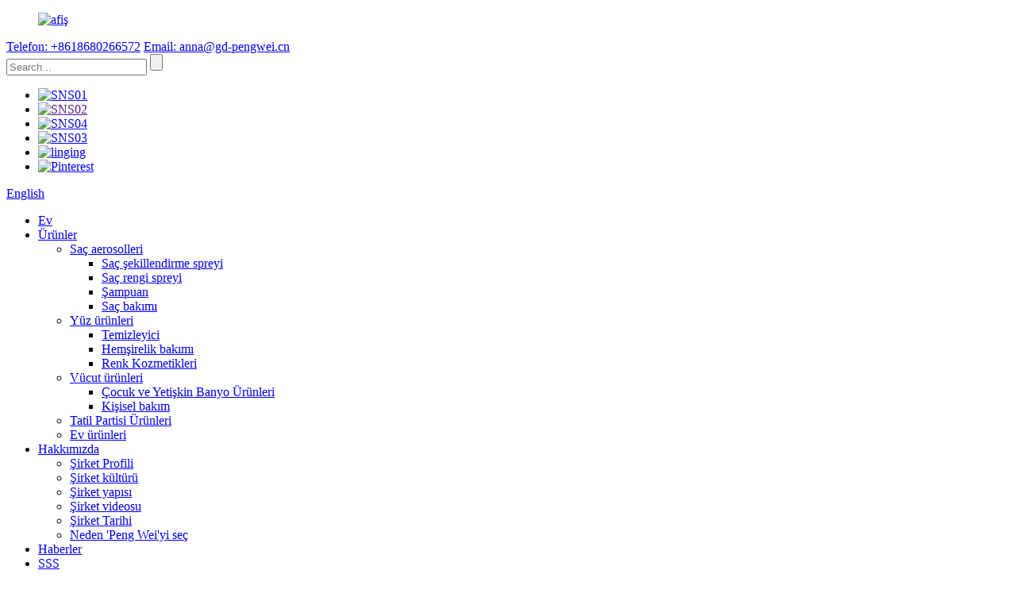

--- FILE ---
content_type: text/html
request_url: http://tr.pengweigd.com/party-string/
body_size: 14634
content:
<!DOCTYPE html> <html dir="ltr" lang="tr"> <head> <meta charset="UTF-8"/> <title>Çin% 88 Daha Fazla Parti Salatı Aile Üreticileri ve Fabrika - Tedarikçiler Pricelist | Pengwei</title><meta http-equiv="Content-Type" content="text/html; charset=UTF-8" /><!-- Global site tag (gtag.js) - Google Analytics --> <script async src="https://www.googletagmanager.com/gtag/js?id=UA-206596731-18"></script> <script>
  window.dataLayer = window.dataLayer || [];
  function gtag(){dataLayer.push(arguments);}
  gtag('js', new Date());

  gtag('config', 'UA-206596731-18');
</script> <meta name="viewport" content="width=device-width,initial-scale=1,minimum-scale=1,maximum-scale=1,user-scalable=no"> <link rel="apple-touch-icon-precomposed" href=""> <meta name="format-detection" content="telephone=no"> <meta name="apple-mobile-web-app-capable" content="yes"> <meta name="apple-mobile-web-app-status-bar-style" content="black"><link href="//cdn.globalso.com/pengweigd/style/global/style.css" rel="stylesheet" onload="this.onload=null;this.rel='stylesheet'"> <link href="//cdn.globalso.com/pengweigd/style/public/public.css" rel="stylesheet" onload="this.onload=null;this.rel='stylesheet'"> <link href="https://cdn.globalso.com/lite-yt-embed.css" rel="stylesheet" onload="this.onload=null;this.rel='stylesheet'"> <link id="google-fonts-link"         href="https://fonts.googleapis.com/css2?display=swap&amp;family=Montserrat:wght@100;200;300;400;500;600;700;800;900"         rel="stylesheet"> <link rel="shortcut icon" href="https://cdn.globalso.com/pengweigd/e7e1f7051.png" /> <meta name="keywords" itemprop="keywords" content="Party City Aptal String, Silly String 24 Paket, Mor Parti Flamaları, Parti Spreyi, Doğum Günü Partisi Sprey" /><link rel="canonical" href="https://www.pengweigd.com/party-string/" /> <meta name="description" content="Parti dizisi üreticileri, fabrika, Çin&#39;den tedarikçiler, bizi çağrı veya posta ile sorgulamanızı ve başarılı ve işbirlikçi bir ilişki kurmayı umuyoruz." /> <link href="//cdn.globalso.com/hide_search.css" rel="stylesheet"/><link href="//www.pengweigd.com/style/tr.html.css" rel="stylesheet"/><link rel="alternate" hreflang="tr" href="http://tr.pengweigd.com/" /></head> <body onselectstart="return false">       <div class="container">         <!-- web_head start -->         <header class="web_head pwhg-head" pwhg>             <section class="top_bar">                 <div class="layout">                     <figure class="logo">                         <a href="/"> 			<img src="https://cdn.globalso.com/pengweigd/banner.png" alt="afiş"> 			</a>                     </figure>                     <div class="head-contact">                         <a href="tel:+8618680266572" class="contact-phone">Telefon: +8618680266572</a>                         <a href="mailto:anna@gd-pengwei.cn" class="contact-email">Email: anna@gd-pengwei.cn</a>                     </div>                     <div class="head_search">                         <form action="/search.php" method="get">                             <input class="search-ipt" type="text" placeholder="Search..." name="s" id="s" />                             <input type="hidden" name="cat" value="490" />                             <input class="search-btn" type="submit" id="searchsubmit" value="" />                         </form>                     </div>                     <ul class="head_sns"> 		<li><a target="_blank" href="https://www.facebook.com/Guangdong-Pengwei-Fine-Chemical-CoLtd-109332381428394/"><img src="https://cdn.globalso.com/pengweigd/412f3928.png" alt="SNS01"></a></li> 			<li><a target="_blank" href=""><img src="https://cdn.globalso.com/pengweigd/7189078c.png" alt="SNS02"></a></li> 			<li><a target="_blank" href="https://www.youtube.com/channel/UCGTMt5Bvd6nsrwuwpv43Qnw"><img src="https://cdn.globalso.com/pengweigd/400f8e40.png" alt="SNS04"></a></li> 			<li><a target="_blank" href="https://twitter.com/pengwei008"><img src="https://cdn.globalso.com/pengweigd/a3f91cf3.png" alt="SNS03"></a></li> 			<li><a target="_blank" href="https://www.linkedin.com/company/74716522/admin/"><img src="https://cdn.globalso.com/pengweigd/e7eae4cd1.png" alt="linging"></a></li> 			<li><a target="_blank" href="https://www.pinterest.com/gdpengwei/_created/"><img src="https://cdn.globalso.com/pengweigd/dcea15641.png" alt="Pinterest"></a></li> 	                    </ul> <div class="change-language ensemble">   <div class="change-language-info">     <div class="change-language-title medium-title">        <div class="language-flag language-flag-en"><a href="https://www.pengweigd.com/"><b class="country-flag"></b><span>English</span> </a></div>        <b class="language-icon"></b>      </div> 	<div class="change-language-cont sub-content">         <div class="empty"></div>     </div>   </div> </div> <!--theme260-->                </div>             </section>             <section class="head_layout layout">                 <nav class="nav_wrap">                     <ul class="head_nav">                     <li><a href="/">Ev</a></li> <li><a href="/products/">Ürünler</a> <ul class="sub-menu"> 	<li><a href="/hair-aerosol/">Saç aerosolleri</a> 	<ul class="sub-menu"> 		<li><a href="/hair-styling-spray/">Saç şekillendirme spreyi</a></li> 		<li><a href="/hair-color-spray-hair-aerosol/">Saç rengi spreyi</a></li> 		<li><a href="/shampoos/">Şampuan</a></li> 		<li><a href="/hair-care/">Saç bakımı</a></li> 	</ul> </li> 	<li><a href="/facial-products/">Yüz ürünleri</a> 	<ul class="sub-menu"> 		<li><a href="/cleaner/">Temizleyici</a></li> 		<li><a href="/nursing-care/">Hemşirelik bakımı</a></li> 		<li><a href="/colour-cosmetics/">Renk Kozmetikleri</a></li> 	</ul> </li> 	<li><a href="/body-products/">Vücut ürünleri</a> 	<ul class="sub-menu"> 		<li><a href="/kids-adult-bath-products/">Çocuk ve Yetişkin Banyo Ürünleri</a></li> 		<li><a href="/personal-care/">Kişisel bakım</a></li> 	</ul> </li> 	<li><a href="/holiday-party-supplies/">Tatil Partisi Ürünleri</a></li> 	<li><a href="/household-products/">Ev ürünleri</a></li> </ul> </li> <li><a href="/company-profile/">Hakkımızda</a> <ul class="sub-menu"> 	<li><a href="/company-profile/">Şirket Profili</a></li> 	<li><a href="/company-culture/">Şirket kültürü</a></li> 	<li><a href="/company-structure/">Şirket yapısı</a></li> 	<li><a href="/company-video/">Şirket videosu</a></li> 	<li><a href="/company-history/">Şirket Tarihi</a></li> 	<li><a href="/why-choose-us/">Neden &#39;Peng Wei&#39;yi seç</a></li> </ul> </li> <li><a href="/news/">Haberler</a></li> <li><a href="/faqs/">SSS</a></li> <li><a href="/contact-us/">Bize Ulaşın</a></li>                     </ul>                 </nav>             </section>         </header>            <section class='tag_banner'>             <a href="/holiday-party-supplies/">                 <img width="100%" height="auto" src="https://cdn.globalso.com/pengweigd/全球搜1826x920-1.jpg" alt="">             </a>         </section>         <section class="global_page">         <section class="layout">             <ul class="global_path_nav">                 <li><a>Başlarken</a></li>                 <li><a>parti dizisi</a></li>             </ul>              <section class="global_section global_section01">                  <h1 class="global_title">Parti Dizesi - Üreticiler, Fabrika, Çin&#39;den Tedarikçiler</h1>                 <p>Şirketimiz &quot;kalite şirketin hayatıdır ve itibar onun ruhudur&quot; parti ipi için.<a style="color:#167fdf" href="/small-spaces-air-freshener/" title="Small Spaces Air Freshener">Küçük Alanlar Hava Fazı</a>, <a style="color:#167fdf" href="/how-to-use-streamers-for-a-party/" title="How To Use Streamers For A Party">Bir parti için flamalar nasıl kullanılır</a>, <a style="color:#167fdf" href="/party-string-vs-silly-string/" title="Party String Vs Silly String">Parti dizesi vs aptal dize</a>,<a style="color:#167fdf" href="/christmas-window-snow-spray/" title="Christmas Window Snow Spray">Noel Penceresi Kar Spreyi</a>. Sizden haber almayı dört gözle bekliyoruz. Bize profesyonellik ve tutkumuzu gösterme şansı verin. Yurtdışında ve yurtdışında çok sayıda çevreden içten hoş geldiniz iyi arkadaşlarımız işbirliği yapmak için! Ürün, Avrupa, Amerika, Avustralya, Tanzanya, Makedonya, İsviçre, İspanya gibi dünyanın her yerinden tedarik edecek. Şirketin Alibaba, Globalources, Global Piyasa, Çinli Made olan çok sayıda dış ticaret platformuna sahip. &quot;Xingerangyang&quot; HID marka ürünleri Avrupa, Amerika, Orta Doğu ve diğer bölgelerde 30&#39;dan fazla ülkede çok iyi satıyor.</p>                 </section>             <section class="global_section global_section02">                 <h3 class="global_title">İlgili Ürünler</h3>                 <div class="global_top_products flex_wrap">                     <div class="global_leftpd global_product phref">                                                 <figure><a href="/decor-birthday-party-christmas-crazy-decoration-biodegradable-silly-string-spray-crazy-ribbon-spray-string-product/" title="Decor Birthday Party Christmas Crazy Decoration Biodegradable Silly String Spray Crazy Ribbon Spray String"><div class="img"><img src="https://cdn.globalso.com/pengweigd/ribbon-string-51.jpg" alt="şerit-string-5"><a class="fancybox pd_icon" href="https://cdn.globalso.com/pengweigd/ribbon-string-51.jpg" data-fancybox-group="gallery" title="ribbon-string-5"></a></div></a><figcaption><h2 style="margin-top: 15px;"><a href="/decor-birthday-party-christmas-crazy-decoration-biodegradable-silly-string-spray-crazy-ribbon-spray-string-product/" title="Decor Birthday Party Christmas Crazy Decoration Biodegradable Silly String Spray Crazy Ribbon Spray String">Dekor Doğum Günü Partisi Noel Çılgın Dekorasyon Biyobozunur Aptal Dize Sprey Çılgın Şerit Sprey String</a></h2><a href="/decor-birthday-party-christmas-crazy-decoration-biodegradable-silly-string-spray-crazy-ribbon-spray-string-product/" title="Decor Birthday Party Christmas Crazy Decoration Biodegradable Silly String Spray Crazy Ribbon Spray String" class="global_toppd_btn">Devamını oku</a></figcaption></figure>                     </div>                     <div class="global_rightpd flex_wrap">                                                     <div class="global_product">                                 <figure>                                     <div class="img">                                         <a href="/floral-product-supplies-flower-color-fluorescence-dyes-spray-product/" title="Floral Product Supplies Flower Color Fluorescence Dyes Spray"><img src="https://cdn.globalso.com/pengweigd/flower-fluore-deco-spray-14.jpg" alt="Çiçek-Fluore-Deco-Spray-1"><a class="fancybox pd_icon" href="https://cdn.globalso.com/pengweigd/flower-fluore-deco-spray-14.jpg" data-fancybox-group="gallery" title="flower-fluore-deco-spray-1"></a></a></div>                                     <figcaption>                                         <h2 style="margin-top: 8px;height:36px!important;line-height:18px!important;overflow:hidden"><a style=""  href="/floral-product-supplies-flower-color-fluorescence-dyes-spray-product/" title="Floral Product Supplies Flower Color Fluorescence Dyes Spray">Çiçek Ürün Malzemeleri Çiçek Renkleri Floresan Boyalar Sprey</a></h2>                                     </figcaption>                                 </figure>                             </div>                                                     <div class="global_product">                                 <figure>                                     <div class="img">                                         <a href="/top-quality-eco-friendly-birthday-party-snow-spray-silly-string-spray-product/" title="Top Quality Eco-friendly Birthday Party Snow Spray Silly String Spray"><img src="https://cdn.globalso.com/pengweigd/magic-string2.jpg" alt="sihir çantası"><a class="fancybox pd_icon" href="https://cdn.globalso.com/pengweigd/magic-string2.jpg" data-fancybox-group="gallery" title="magic-string"></a></a></div>                                     <figcaption>                                         <h2 style="margin-top: 8px;height:36px!important;line-height:18px!important;overflow:hidden"><a style=""  href="/top-quality-eco-friendly-birthday-party-snow-spray-silly-string-spray-product/" title="Top Quality Eco-friendly Birthday Party Snow Spray Silly String Spray">En kaliteli çevre dostu doğum günü partisi kar spreyi aptal ip spreyi</a></h2>                                     </figcaption>                                 </figure>                             </div>                                                     <div class="global_product">                                 <figure>                                     <div class="img">                                         <a href="/cheap-promotion-new-year-decoration-party-snow-spray-custom-party-silly-string-spray-product/" title="Cheap promotion new year decoration party snow spray custom Party Silly String Spray"><img src="https://cdn.globalso.com/pengweigd/party-string-ribbon-11.jpg" alt="Parti-String-1"><a class="fancybox pd_icon" href="https://cdn.globalso.com/pengweigd/party-string-ribbon-11.jpg" data-fancybox-group="gallery" title="party-string-ribbon-1"></a></a></div>                                     <figcaption>                                         <h2 style="margin-top: 8px;height:36px!important;line-height:18px!important;overflow:hidden"><a style=""  href="/cheap-promotion-new-year-decoration-party-snow-spray-custom-party-silly-string-spray-product/" title="Cheap promotion new year decoration party snow spray custom Party Silly String Spray">Ucuz Promosyon Yeni Yıl Dekorasyon Partisi Kar Spreyi Özel Partisi Aptal Dize Sprey</a></h2>                                     </figcaption>                                 </figure>                             </div>                                                     <div class="global_product">                                 <figure>                                     <div class="img">                                         <a href="/factory-wholesale-biodegradable-multicolor-silly-party-string-spray-product/" title="Factory wholesale Biodegradable MultiColor Silly Party String Spray"><img src="https://cdn.globalso.com/pengweigd/red-balloon-silly-string11.jpg" alt="Kırmızı-balon sulu string1"><a class="fancybox pd_icon" href="https://cdn.globalso.com/pengweigd/red-balloon-silly-string11.jpg" data-fancybox-group="gallery" title="red-balloon-silly-string1"></a></a></div>                                     <figcaption>                                         <h2 style="margin-top: 8px;height:36px!important;line-height:18px!important;overflow:hidden"><a style=""  href="/factory-wholesale-biodegradable-multicolor-silly-party-string-spray-product/" title="Factory wholesale Biodegradable MultiColor Silly Party String Spray">Fabrika Toptan Biyobozunurlu Çok Molor Silly Party String Sprey</a></h2>                                     </figcaption>                                 </figure>                             </div>                                                     <div class="global_product">                                 <figure>                                     <div class="img">                                         <a href="/factory-wholesale-silly-stringparty-string-spraycolor-party-string-product/" title="Factory Wholesale Silly String/Party String Spray/Color Party String"><img src="https://cdn.globalso.com/pengweigd/serpentina-silly-string-12.jpg" alt="Serpentina-Selly-String-1"><a class="fancybox pd_icon" href="https://cdn.globalso.com/pengweigd/serpentina-silly-string-12.jpg" data-fancybox-group="gallery" title="serpentina-silly-string-1"></a></a></div>                                     <figcaption>                                         <h2 style="margin-top: 8px;height:36px!important;line-height:18px!important;overflow:hidden"><a style=""  href="/factory-wholesale-silly-stringparty-string-spraycolor-party-string-product/" title="Factory Wholesale Silly String/Party String Spray/Color Party String">Fabrika toptan aptal dize/parti dizesi spreyi/renk parti dizesi</a></h2>                                     </figcaption>                                 </figure>                             </div>                                                     <div class="global_product">                                 <figure>                                     <div class="img">                                         <a href="/high-quality-wedding-christmas-party-colorful-250ml-silly-string-crazy-spray-product/" title="High Quality Wedding Christmas Party Colorful 250ml Silly String Crazy Spray"><img src="https://cdn.globalso.com/pengweigd/Balloon-silly-string2.jpg" alt="Balon-sulu telli"><a class="fancybox pd_icon" href="https://cdn.globalso.com/pengweigd/Balloon-silly-string2.jpg" data-fancybox-group="gallery" title="Balloon-silly-string"></a></a></div>                                     <figcaption>                                         <h2 style="margin-top: 8px;height:36px!important;line-height:18px!important;overflow:hidden"><a style=""  href="/high-quality-wedding-christmas-party-colorful-250ml-silly-string-crazy-spray-product/" title="High Quality Wedding Christmas Party Colorful 250ml Silly String Crazy Spray">Yüksek kaliteli düğün Noel partisi renkli 250ml aptal ip çılgın sprey</a></h2>                                     </figcaption>                                 </figure>                             </div>                                             </div>                 </div>             </section>                             <section class="global_section global_advertisement">                      <a href="/hair-aerosol/">                         <img width="100%" height="auto" src="https://cdn.globalso.com/pengweigd/全球搜1826x920-5.jpg" alt="">                     </a>                 </section>                         <section class="global_section global_sell_product">                 <h3 class="global_title">En çok satan ürünler</h3>                 <ul class="global_featuredpd flex_wrap">                                              <li class="global_featureed_item">                             <figure>                                 <div class="img">                                     <a href="/2024-newest-vitamin-c-skin-care-spray-korean-beauty-daily-moist-vegan-mist-soothing-skin-product/" title="2024 Newest vitamin C Skin Care Spray Korean Beauty Daily Moist Vegan Mist soothing skin"><img src="https://cdn.globalso.com/pengweigd/148.jpg" alt="14"><a class="fancybox pd_icon" href="https://cdn.globalso.com/pengweigd/148.jpg" data-fancybox-group="gallery" title="14"></a></a>                                 </div>                                 <figcaption>                                     <h2 style="margin-top: 8px;height:36px!important;line-height:18px!important;overflow:hidden">                                         <a style="height:36px!important;line-height:18px!important;overflow:hidden"  href="/2024-newest-vitamin-c-skin-care-spray-korean-beauty-daily-moist-vegan-mist-soothing-skin-product/" title="2024 Newest vitamin C Skin Care Spray Korean Beauty Daily Moist Vegan Mist soothing skin">2024 En Yeni C Vitamini Cilt Bakımı Sprey Kore Güzelliği Günlük Nemli Vegan Sis Yatıştırıcı Cilt</a>                                     </h2>                                 </figcaption>                             </figure>                          </li>                                              <li class="global_featureed_item">                             <figure>                                 <div class="img">                                     <a href="/private-label-spray-room-fragrance-custom-car-air-fresheners-product/" title="Private Label Spray room fragrance custom car air fresheners"><img src="https://cdn.globalso.com/pengweigd/air-freshener-51.jpg" alt="Hava-Freshener-5"><a class="fancybox pd_icon" href="https://cdn.globalso.com/pengweigd/air-freshener-51.jpg" data-fancybox-group="gallery" title="air-freshener-5"></a></a>                                 </div>                                 <figcaption>                                     <h2 style="margin-top: 8px;height:36px!important;line-height:18px!important;overflow:hidden">                                         <a style="height:36px!important;line-height:18px!important;overflow:hidden"  href="/private-label-spray-room-fragrance-custom-car-air-fresheners-product/" title="Private Label Spray room fragrance custom car air fresheners">Özel Etiket Sprey Oda Kokusu Özel Araba Hava Fromers</a>                                     </h2>                                 </figcaption>                             </figure>                          </li>                                              <li class="global_featureed_item">                             <figure>                                 <div class="img">                                     <a href="/china-factory-after-shave-moisturizer-spray-support-oem-odm-moisturizer-spray-private-label-turquoise-product/" title="China Factory after shave moisturizer spray support OEM & ODM moisturizer spray private label turquoise"><img src="https://cdn.globalso.com/pengweigd/811.jpg" alt="8"><a class="fancybox pd_icon" href="https://cdn.globalso.com/pengweigd/811.jpg" data-fancybox-group="gallery" title="8"></a></a>                                 </div>                                 <figcaption>                                     <h2 style="margin-top: 8px;height:36px!important;line-height:18px!important;overflow:hidden">                                         <a style="height:36px!important;line-height:18px!important;overflow:hidden"  href="/china-factory-after-shave-moisturizer-spray-support-oem-odm-moisturizer-spray-private-label-turquoise-product/" title="China Factory after shave moisturizer spray support OEM & ODM moisturizer spray private label turquoise">Çin Fabrikası Tıraş Nemlendirici Sprey Destek OEM &amp; ODM Nemlendirici Sprey Özel Etiket Turkuaz</a>                                     </h2>                                 </figcaption>                             </figure>                          </li>                                              <li class="global_featureed_item">                             <figure>                                 <div class="img">                                     <a href="/9486-product/" title="Factory Capacity Customized Scent Customized Air Freshener Car Home Indoor Air Freshener Spray"><img src="https://cdn.globalso.com/pengweigd/Hff08de8c828e45d69703d030397b562d2.jpg_720x720q50.png" alt="Hff08de8c828e45d69703d030397b562d2.jpg_720x720q50"><a class="fancybox pd_icon" href="https://cdn.globalso.com/pengweigd/Hff08de8c828e45d69703d030397b562d2.jpg_720x720q50.png" data-fancybox-group="gallery" title="Hff08de8c828e45d69703d030397b562d2.jpg_720x720q50"></a></a>                                 </div>                                 <figcaption>                                     <h2 style="margin-top: 8px;height:36px!important;line-height:18px!important;overflow:hidden">                                         <a style="height:36px!important;line-height:18px!important;overflow:hidden"  href="/9486-product/" title="Factory Capacity Customized Scent Customized Air Freshener Car Home Indoor Air Freshener Spray">Fabrika Kapasitesi Özelleştirilmiş Koku Özelleştirilmiş Hava Fazonu Araba Evi Kapalı Hava Fazı Sprey</a>                                     </h2>                                 </figcaption>                             </figure>                          </li>                                              <li class="global_featureed_item">                             <figure>                                 <div class="img">                                     <a href="/420ml-oem-car-lavender-fragrance-air-freshener-spray-for-room-and-car-product/" title="420ml oem car lavender fragrance air freshener spray for room and car"><img src="https://cdn.globalso.com/pengweigd/1161.jpg" alt="116"><a class="fancybox pd_icon" href="https://cdn.globalso.com/pengweigd/1161.jpg" data-fancybox-group="gallery" title="116"></a></a>                                 </div>                                 <figcaption>                                     <h2 style="margin-top: 8px;height:36px!important;line-height:18px!important;overflow:hidden">                                         <a style="height:36px!important;line-height:18px!important;overflow:hidden"  href="/420ml-oem-car-lavender-fragrance-air-freshener-spray-for-room-and-car-product/" title="420ml oem car lavender fragrance air freshener spray for room and car">420ml OEM Araba Lavanta Koku Kokusu Hava Fazı Spreyi Oda ve Araba için</a>                                     </h2>                                 </figcaption>                             </figure>                          </li>                                              <li class="global_featureed_item">                             <figure>                                 <div class="img">                                     <a href="/88more-party-carzy-string-product/" title="88% more party supplies colorful crazy silly string for Christmas celebration, wedding, party, fesitvals"><img src="https://cdn.globalso.com/pengweigd/crazy-silly-string-123.jpg" alt="Çılgın-Silly-String-12"><a class="fancybox pd_icon" href="https://cdn.globalso.com/pengweigd/crazy-silly-string-123.jpg" data-fancybox-group="gallery" title="crazy-silly-string-12"></a></a>                                 </div>                                 <figcaption>                                     <h2 style="margin-top: 8px;height:36px!important;line-height:18px!important;overflow:hidden">                                         <a style="height:36px!important;line-height:18px!important;overflow:hidden"  href="/88more-party-carzy-string-product/" title="88% more party supplies colorful crazy silly string for Christmas celebration, wedding, party, fesitvals">% 88 Daha Fazla Parti Malzemeleri Noel Kutlaması, Düğün, Parti, Fesitvals için Renkli Çılgın Silly String</a>                                     </h2>                                 </figcaption>                             </figure>                          </li>                                              <li class="global_featureed_item">                             <figure>                                 <div class="img">                                     <a href="/custom-logo-artificial-white-wedding-christmas-party-boss-snow-spray-product/" title="Custom Logo Artificial White Wedding Christmas Party Boss Snow Spray"><img src="https://cdn.globalso.com/pengweigd/boss-snow-spray-421.jpg" alt="Patron-Snow-Spray-42"><a class="fancybox pd_icon" href="https://cdn.globalso.com/pengweigd/boss-snow-spray-421.jpg" data-fancybox-group="gallery" title="boss-snow-spray-42"></a></a>                                 </div>                                 <figcaption>                                     <h2 style="margin-top: 8px;height:36px!important;line-height:18px!important;overflow:hidden">                                         <a style="height:36px!important;line-height:18px!important;overflow:hidden"  href="/custom-logo-artificial-white-wedding-christmas-party-boss-snow-spray-product/" title="Custom Logo Artificial White Wedding Christmas Party Boss Snow Spray">Özel logo yapay beyaz düğün Noel partisi patron kar spreyi</a>                                     </h2>                                 </figcaption>                             </figure>                          </li>                                              <li class="global_featureed_item">                             <figure>                                 <div class="img">                                     <a href="/waterproof-make-up-setting-spray-long-lasting-for-16-hours-oil-control-product/" title="Waterproof Make up Setting Spray, Long-lasting for 16 hours, Oil Control"><img src="https://cdn.globalso.com/pengweigd/DSC_4233.jpg" alt="Makyaj Ayarı Spreyi"><a class="fancybox pd_icon" href="https://cdn.globalso.com/pengweigd/DSC_4233.jpg" data-fancybox-group="gallery" title="makeup setting spray"></a></a>                                 </div>                                 <figcaption>                                     <h2 style="margin-top: 8px;height:36px!important;line-height:18px!important;overflow:hidden">                                         <a style="height:36px!important;line-height:18px!important;overflow:hidden"  href="/waterproof-make-up-setting-spray-long-lasting-for-16-hours-oil-control-product/" title="Waterproof Make up Setting Spray, Long-lasting for 16 hours, Oil Control">Su geçirmez makyaj ayar spreyi, 16 saat boyunca uzun ömürlü, yağ kontrolü</a>                                     </h2>                                 </figcaption>                             </figure>                          </li>                                              <li class="global_featureed_item">                             <figure>                                 <div class="img">                                     <a href="/wholesale-factory-price-party-air-horn-for-carnivalsports-events-cheering-product/" title="Wholesale factory price party air horn for carnival,sports events cheering"><img src="https://cdn.globalso.com/pengweigd/球迷喇叭-白底图-小-有logo.png" alt="球迷喇叭 白底图 小 有 logo"><a class="fancybox pd_icon" href="https://cdn.globalso.com/pengweigd/球迷喇叭-白底图-小-有logo.png" data-fancybox-group="gallery" title="球迷喇叭 白底图 小 有logo"></a></a>                                 </div>                                 <figcaption>                                     <h2 style="margin-top: 8px;height:36px!important;line-height:18px!important;overflow:hidden">                                         <a style="height:36px!important;line-height:18px!important;overflow:hidden"  href="/wholesale-factory-price-party-air-horn-for-carnivalsports-events-cheering-product/" title="Wholesale factory price party air horn for carnival,sports events cheering">Toptan Fabrika Fiyat Partisi Karnaval için Hava Boynuzu, Spor Etkinlikleri Tezahürat</a>                                     </h2>                                 </figcaption>                             </figure>                          </li>                                              <li class="global_featureed_item">                             <figure>                                 <div class="img">                                     <a href="/dancing-silly-string-product/" title="Good Price Crazy Dancing Children Silly String Aerosols String For Sale"><img src="https://cdn.globalso.com/pengweigd/dancing-string-logo24.jpg" alt="Dancing-String-Logo2"><a class="fancybox pd_icon" href="https://cdn.globalso.com/pengweigd/dancing-string-logo24.jpg" data-fancybox-group="gallery" title="dancing-string-logo2"></a></a>                                 </div>                                 <figcaption>                                     <h2 style="margin-top: 8px;height:36px!important;line-height:18px!important;overflow:hidden">                                         <a style="height:36px!important;line-height:18px!important;overflow:hidden"  href="/dancing-silly-string-product/" title="Good Price Crazy Dancing Children Silly String Aerosols String For Sale">İyi fiyat çılgın dans eden çocuklar aptal ip aerosols ip satılık</a>                                     </h2>                                 </figcaption>                             </figure>                          </li>                                              <li class="global_featureed_item">                             <figure>                                 <div class="img">                                     <a href="/factory-supplied-six-colors-customized-250ml-crazy-party-string-spray-for-celebration-product/" title="Factory supplied Six Colors Customized 250ml Crazy Party String Spray for Celebration"><img src="https://cdn.globalso.com/pengweigd/81ZMYvun3OL._AC_SL1500_1.jpg" alt="81zmyvun3ol._ac_sl1500_"><a class="fancybox pd_icon" href="https://cdn.globalso.com/pengweigd/81ZMYvun3OL._AC_SL1500_1.jpg" data-fancybox-group="gallery" title="81ZMYvun3OL._AC_SL1500_"></a></a>                                 </div>                                 <figcaption>                                     <h2 style="margin-top: 8px;height:36px!important;line-height:18px!important;overflow:hidden">                                         <a style="height:36px!important;line-height:18px!important;overflow:hidden"  href="/factory-supplied-six-colors-customized-250ml-crazy-party-string-spray-for-celebration-product/" title="Factory supplied Six Colors Customized 250ml Crazy Party String Spray for Celebration">Fabrika, kutlama için altı renk özelleştirilmiş 250ml çılgın parti ip spreyi sağladı</a>                                     </h2>                                 </figcaption>                             </figure>                          </li>                                              <li class="global_featureed_item">                             <figure>                                 <div class="img">                                     <a href="/new-arrvie-shaving-facial-skinwomen-hair-identifier-spray-top-selling-hair-identifier-spray-for-face-shaving-product/" title="New arrival shaving facial skinwomen hair identifier spray top selling hair identifier spray for face shaving"><img src="https://cdn.globalso.com/pengweigd/149.jpg" alt="1"><a class="fancybox pd_icon" href="https://cdn.globalso.com/pengweigd/149.jpg" data-fancybox-group="gallery" title="1"></a></a>                                 </div>                                 <figcaption>                                     <h2 style="margin-top: 8px;height:36px!important;line-height:18px!important;overflow:hidden">                                         <a style="height:36px!important;line-height:18px!important;overflow:hidden"  href="/new-arrvie-shaving-facial-skinwomen-hair-identifier-spray-top-selling-hair-identifier-spray-for-face-shaving-product/" title="New arrival shaving facial skinwomen hair identifier spray top selling hair identifier spray for face shaving">Yeni Varış Tıraş Yüzü Skin Women Saç Tanımlayıcı Sprey Üst Satış Saç Tanımlayıcı Yüz Tıraş için Sprey</a>                                     </h2>                                 </figcaption>                             </figure>                          </li>                                        </ul>             </section>                         <section class="global_section global_related_tab_container">                 <ul class="global_tabs">                                             <li class="active"><i></i>İlgili blog</li><li><i></i>İncelemeler</li>                                                                              </ul>                 <div class="global_tab_container">                                             <div class="global_rela_wrap global_relanews_wrap show_wrap">                             <ul class="global_related_items flex_wrap global_related_columus">                                                                     <li class="global_related_columu">                                         <h3 class="related_title"><a href="/news/pengwei-the-first-training-of-product-knowledge/"  title="Pengwei丨The First Training of Product Knowledge.">Pengwei 丨 Ürün bilgisinin ilk eğitimi.</a></h3>                                         <div class="related_info">19 Haziran 2021&#39;de, Ar -Ge Team ， Ren Zhenxin&#39;in teknolojik yöneticisi, entegre binanın dördüncü katında ürün bilgisi hakkında bir eğitim toplantısı düzenledi. Katılan 25 kişi vardı ...</div>                                     </li>                                                                     <li class="global_related_columu">                                         <h3 class="related_title"><a href="/news/temporary-hair-color-spray-for-costume-party/"  title="Pengwei丨Temporary hair color spray for Costume Party">Pengwei 丨 Kostüm partisi için geçici saç rengi spreyi</a></h3>                                         <div class="related_info">Peng Wei Aerosol Sprey Renk Saç Boya Spreyi. Şampuanla yıkanan bir gün boyunca geçici bir saç boyasıdır. Makyajınızı ne zaman değiştirdiğinizde veya ihtiyaç duyulduğunda saç renginizi değiştirin ...</div>                                     </li>                                                                     <li class="global_related_columu">                                         <h3 class="related_title"><a href="/news/pengwei%e4%b8%a8flower-spray-paint-to-get-the-exact-color-you-want-for-the-blooms/"  title=" Pengwei丨Flower Spray Paint---To Get the Exact Color You Want for the Blooms.">Pengwei 丨 Çiçek Sprey Boyası --- Blooms için istediğiniz rengi elde etmek için.</a></h3>                                         <div class="related_info">Yoğun günlerden sonra, farklı renklerle çiçeklere hayran olmak için biraz zaman harcamak ister misiniz? Moda çevrelerinde, kıyafetler kravat boyasıdır ve saç boyalıdır. Çiçek sanatı yaratmak istiyorsan, sen ...</div>                                     </li>                                                                     <li class="global_related_columu">                                         <h3 class="related_title"><a href="/news/pengwei-the-employees-birthday-party-in-the-third-quarter2022/"  title="Pengwei |The Employees' Birthday Party in the Third  Quarter,2022">Pengwei | Üçüncü Çeyrekte Çalışanların Doğum Günü Partisi, 2022</a></h3>                                         <div class="related_info">İşte yine çeyrekte bir doğum günü partisi geliyor. Çalışanların iç uyumunu ve yakınlığını artırmak için şirketimiz “ev” in inşasını güçlendirir, istihdam sağlar ...</div>                                     </li>                                                                     <li class="global_related_columu">                                         <h3 class="related_title"><a href="/news/pengwei%e4%b8%a8peng-wei-took-part-in-2023-cibe/"  title="Pengwei丨PENG WEI Took Part in 2023 CIBE">Pengwei 丨 Peng Wei 2023 Cibe&#39;de katıldı</a></h3>                                         <div class="related_info">10-12 Mart 2023 arasında, 60. Çin (Guangzhou) Uluslararası Güzellik Fuarı (bundan böyle Guangzhou Güzellik Fuarı olarak anılacaktır) Guangzhou Çin İthalat ve İhracat Fuarı Pavilion&#39;da kapatıldı. De olarak ...</div>                                     </li>                                                                     <li class="global_related_columu">                                         <h3 class="related_title"><a href="/news/pengwei%e4%b8%a8happy-chinese-new-year%ef%bc%81good-luck-to-new-start-of-our-work-in-2023/"  title="Pengwei丨Happy Chinese New Year！Good Luck to New Start of Our Work in 2023">Pengwei 丨 Mutlu Çin Yeni Yılı！ 2023&#39;teki çalışmalarımızın yeni başlangıcına iyi şanslar</a></h3>                                         <div class="related_info">1 Şubat&#39;ta, yeni yıldaki çalışmalarımıza en iyi dilemek için fabrikada bir kurban töreni düzenledik. Bu, daha önce çalışmaya başladığımızda her yeni yılda tuttuğumuz en önemli etkinlik ...</div>                                     </li>                                                             </ul>                         </div>                                                 <div class="global_rela_wrap global_relareview_wrap">                              <ul class="global_related_items flex_wrap global_related_columus">                                                                                                         <li class="global_related_item global_related_columu">                                         <h4 class="related_title"><i class="fa_icontw"></i>                                             <a  title="">Ella<span style='font-size:14px;font-weight:400;'>2022.10.31 11:53:58</span></a>                                             <span class="re_star">                                                 <img src="//cdn.globalso.com/img/star01.png" alt="">                                                 <img src="//cdn.globalso.com/img/star01.png" alt="">                                                 <img src="//cdn.globalso.com/img/star01.png" alt="">                                                 <img src="//cdn.globalso.com/img/star01.png" alt="">                                                 <img src="//cdn.globalso.com/img/star01.png" alt=""></span></h4><div class="related_info">Her seferinde sizinle işbirliği yapın, çok başarılı, çok mutlu. Umarım daha fazla işbirliğimiz olabilir!</div>                                     </li>                                                                     <li class="global_related_item global_related_columu">                                         <h4 class="related_title"><i class="fa_icontw"></i>                                             <a  title="">Hedy<span style='font-size:14px;font-weight:400;'>2022.10.30 20:45:56</span></a>                                             <span class="re_star">                                                 <img src="//cdn.globalso.com/img/star01.png" alt="">                                                 <img src="//cdn.globalso.com/img/star01.png" alt="">                                                 <img src="//cdn.globalso.com/img/star01.png" alt="">                                                 <img src="//cdn.globalso.com/img/star01.png" alt="">                                                 <img src="//cdn.globalso.com/img/star01.png" alt=""></span></h4><div class="related_info">Uzun yıllardır bu sektöre giriyoruz, şirketin çalışma tutumunu ve üretim kapasitesini takdir ediyoruz, bu saygın ve profesyonel bir üretici.</div>                                     </li>                                                                     <li class="global_related_item global_related_columu">                                         <h4 class="related_title"><i class="fa_icontw"></i>                                             <a  title="">Edith<span style='font-size:14px;font-weight:400;'>2022.10.23 09:06:09</span></a>                                             <span class="re_star">                                                 <img src="//cdn.globalso.com/img/star01.png" alt="">                                                 <img src="//cdn.globalso.com/img/star01.png" alt="">                                                 <img src="//cdn.globalso.com/img/star01.png" alt="">                                                 <img src="//cdn.globalso.com/img/star01.png" alt="">                                                 <img src="//cdn.globalso.com/img/star01.png" alt=""></span></h4><div class="related_info">Bu çok profesyonel ve dürüst bir Çinli tedarikçi, bundan sonra Çin üretimine aşık olduk.</div>                                     </li>                                                                     <li class="global_related_item global_related_columu">                                         <h4 class="related_title"><i class="fa_icontw"></i>                                             <a  title="">Christine<span style='font-size:14px;font-weight:400;'>2022.10.11 09:19:01</span></a>                                             <span class="re_star">                                                 <img src="//cdn.globalso.com/img/star01.png" alt="">                                                 <img src="//cdn.globalso.com/img/star01.png" alt="">                                                 <img src="//cdn.globalso.com/img/star01.png" alt="">                                                 <img src="//cdn.globalso.com/img/star01.png" alt="">                                                 <img src="//cdn.globalso.com/img/star01.png" alt=""></span></h4><div class="related_info">Şirket lideri bizi sıcak bir şekilde alıyor, titiz ve kapsamlı bir tartışma ile bir satın alma siparişi imzaladık. Sorunsuz işbirliği yapmayı umuyoruz</div>                                     </li>                                                                     <li class="global_related_item global_related_columu">                                         <h4 class="related_title"><i class="fa_icontw"></i>                                             <a  title="">Elsa<span style='font-size:14px;font-weight:400;'>2022.09.23 03:37:05</span></a>                                             <span class="re_star">                                                 <img src="//cdn.globalso.com/img/star01.png" alt="">                                                 <img src="//cdn.globalso.com/img/star01.png" alt="">                                                 <img src="//cdn.globalso.com/img/star01.png" alt="">                                                 <img src="//cdn.globalso.com/img/star01.png" alt="">                                                 <img src="//cdn.globalso.com/img/star01.png" alt=""></span></h4><div class="related_info">Ürün yöneticisi çok sıcak ve profesyonel bir insan, hoş bir sohbetimiz var ve son olarak bir fikir birliği anlaşmasına vardık.</div>                                     </li>                                                                     <li class="global_related_item global_related_columu">                                         <h4 class="related_title"><i class="fa_icontw"></i>                                             <a  title="">Diana<span style='font-size:14px;font-weight:400;'>2022.08.13 16:53:48</span></a>                                             <span class="re_star">                                                 <img src="//cdn.globalso.com/img/star01.png" alt="">                                                 <img src="//cdn.globalso.com/img/star01.png" alt="">                                                 <img src="//cdn.globalso.com/img/star01.png" alt="">                                                 <img src="//cdn.globalso.com/img/star01.png" alt="">                                                 <img src="//cdn.globalso.com/img/star01.png" alt=""></span></h4><div class="related_info">Yüksek üretim verimliliği ve iyi ürün kalitesi, hızlı teslimat ve tamamlanmış satış sonrası koruma, doğru bir seçim, en iyi seçim.</div>                                     </li>                                                              </ul>                         </div>                                                                               </div>             </section>              <section class="global_section global_related_serach">                 <h3 class="global_title">İlgili Arama</h3>                  <ul class="global_research">                     <li><a href="/field-chalk-spray/" title="Field Chalk Spray">Alan Tebeşir Spreyi</a></li>                     <li><a href="/febreze-air-freshener/" title="Febreze Air Freshener">Febreze hava spreyi</a></li>                     <li><a href="/air-horn-amazon/" title="Air Horn Amazon">Hava Boynuzu Amazon</a></li>                     <li><a href="/anime-air-freshener/" title="Anime Air Freshener">Anime hava spreyi</a></li>                     <li><a href="/beach-wave-hair-spray/" title="Beach Wave Hair Spray">Plaj dalgası saç spreyi</a></li>                     <li><a href="/air-horns-for-sale/" title="Air Horns For Sale">Satılık hava boynuzları</a></li>                     <li><a href="/artificial-spray-snow-for-windows/" title="Artificial Spray Snow For Windows">Pencereler için yapay sprey kar</a></li>                     <li><a href="/camo-party-streamers/" title="Camo Party Streamers">Camo Partisi Flamalar</a></li>                     <li><a href="/anime-air-freshener/" title="Anime Air Freshener">Anime hava spreyi</a></li>                     <li><a href="/cheap-snow-spray/" title="Cheap Snow Spray">Ucuz kar spreyi</a></li>                     <li><a href="/hair-wax-spray/" title="Hair Wax Spray">Saç balmumu spreyi</a></li>                 </ul>             </section>             <section class="global_section global_leave_message_container">                 <section class="global_message_wrap inquiry-form-wrap border_shadow">                     <script type="text/javascript" src="//www.globalso.site/form.js"></script>                 </section>             </section>         </section>     </section>      <script src="//cdn.globalso.com/blog.js"></script>     <link rel="stylesheet" type="text/css" href="//cdn.globalso.com/blog.css">       <!-- web_footer start -->          <footer class="pwhg-footer" pwhg>             <div class="layout">                 <div class="left foot-items">                     <div class="foot-item">                         <p class="foot_item_hd">ürünler</p>                         <div class="foot_item_bd">                             <ul class="foot_nav"> <li><a href="/hair-aerosol/">Saç aerosolleri</a></li> <li><a href="/facial-products/">Yüz ürünleri</a></li> <li><a href="/body-products/">Vücut ürünleri</a></li> <li><a href="/holiday-party-supplies/">Tatil Partisi Ürünleri</a></li> <li><a href="/household-products/">Ev ürünleri</a></li>                             </ul>                         </div>                     </div>                     <div class="foot-item">                         <p class="foot_item_hd">Hakkımızda</p>                         <div class="foot_item_bd">                             <ul class="foot_nav"> <li><a href="/company-profile/">Şirket Profili</a></li> <li><a href="/company-culture/">Şirket kültürü</a></li> <li><a href="/company-structure/">Şirket yapısı</a></li> <li><a href="/company-video/">Şirket videosu</a></li> <li><a href="/company-history/">Şirket Tarihi</a></li>                             </ul>                         </div>                     </div>                     <div class="foot-item">                         <p class="foot_item_hd">Bize Ulaşın</p>                         <div class="foot_item_bd foot_contacts">                             <div class="contact-item">                                 <i class="contact-ico"><img src="https://cdn.globalso.com/pengweigd/new-img/gdpwjxg-foot-con-1.png" alt="adres"></i>                                 <div class="contact-txt">                                     <span class="item-val">No.No.B-03, B3 Yolu, Bölge B, Huacai Yeni Malzeme Şehri, Wengcheng Kasabası, Wengyuan İlçesi, Shaoguan City, Guangdong Eyaleti Çin</span>                                 </div>                             </div>                             <div class="contact-item">                                 <i class="contact-ico"><img src="https://cdn.globalso.com/pengweigd/new-img/gdpwjxg-foot-con-2.png" alt="telefon"></i>                                 <div class="contact-txt">                                     <a class="" href="tel:+8618680266572"><span class="item-val">+8618680266572</span></a>                                 </div>                             </div>                             <div class="contact-item">                                 <i class="contact-ico"><img src="https://cdn.globalso.com/pengweigd/new-img/gdpwjxg-foot-con-3.png" alt="posta"></i>                                 <div class="contact-txt">                                     <a class="" href="mailto:anna@gd-pengwei.cn"><span class="item-val">anna@gd-pengwei.cn</span></a>                                 </div>                             </div>                         </div>                     </div>                     <div class="foot-item foot-item-why">                         <p class="foot_item_hd">Neden &#39;Peng Wei&#39;yi seç</p>                         <div class="foot_item_bd">                             <ul class="foot_nav"> <li><a href="/contact-us/">Bize Ulaşın</a></li> <li><a href="/faqs/">SSS</a></li> <li><a href="/why-choose-us/">Neden &#39;Peng Wei&#39;yi seç</a></li>                             </ul>                         </div>                     </div>                 </div>                 <div class="right">                     <p class="foot_item_hd">Lütfen bize bir mesaj gönderin</p>                     <script type="text/javascript" src="//formcs.globalso.com/form/generate.js?id=1649"></script>                 </div>             </div>             <div class="bottom">                 <div class="layout"> 	  <div class="copyright">© Telif Hakkı - 2010-2025: Tüm hakları saklıdır.<script type="text/javascript" src="//www.globalso.site/livechat.js"></script><br><a href="/featured/">Sıcak Ürünler</a>, <a href="/sitemap.xml">Yer haritası</a>,<a href="https://m.pengweigd.com/">Amp mobil</a><br><a href='/fake-snow-spray-for-christmas-tree/' title='Fake Snow Spray For Christmas Tree'>Noel ağacı için sahte kar spreyi</a>,  <a href='/snow-aerosol-spray/' title='Snow Aerosol Spray'>Kar aerosol spreyi</a>,  <a href='/blonde-hair-spray/' title='Blonde Hair Spray'>Sarı saç spreyi</a>,  <a href='/party-snow-spray/' title='party snow spray'>parti kar spreyi</a>,  <a href='/air-freshener-aerosol/' title='Air Freshener Aerosol'>Hava Fazı Aerosol</a>,  <a href='/silly-string-birthday-party/' title='Silly String Birthday Party'>Aptal dize doğum günü partisi</a>,   </div>                     <div class="foot-sns"> 	<a target="_blank" href="https://www.facebook.com/Guangdong-Pengwei-Fine-Chemical-CoLtd-109332381428394/"><img src="https://cdn.globalso.com/pengweigd/412f3928.png" alt="SNS01"></a> 		<a target="_blank" href=""><img src="https://cdn.globalso.com/pengweigd/7189078c.png" alt="SNS02"></a> 		<a target="_blank" href="https://www.youtube.com/channel/UCGTMt5Bvd6nsrwuwpv43Qnw"><img src="https://cdn.globalso.com/pengweigd/400f8e40.png" alt="SNS04"></a> 		<a target="_blank" href="https://twitter.com/pengwei008"><img src="https://cdn.globalso.com/pengweigd/a3f91cf3.png" alt="SNS03"></a> 		<a target="_blank" href="https://www.linkedin.com/company/74716522/admin/"><img src="https://cdn.globalso.com/pengweigd/e7eae4cd1.png" alt="linging"></a> 		<a target="_blank" href="https://www.pinterest.com/gdpengwei/_created/"><img src="https://cdn.globalso.com/pengweigd/dcea15641.png" alt="Pinterest"></a> 	                    </div>                 </div>             </div>         </footer>          <!--// web_footer end -->     </div>     <!--// container end --> <aside class="scrollsidebar" id="scrollsidebar">   <div class="side_content">     <div class="side_list">       <header class="hd"><img src="//cdn.globalso.com/title_pic.png" alt="Çevrimiçi Inuiry"/></header>       <div class="cont">         <li><a class="email" href="javascript:" onclick="showMsgPop();">E -posta Gönder</a></li>                                         <li class="ww">           <a style="display:inline-block;font-weight:bold;text-align:center;text-decoration:none;" title="Hi, how can I help you?" href="http://amos.alicdn.com/msg.aw?v=2&amp;uid=cn1568297904&amp;site=enaliint&amp;s=24&amp;charset=UTF-8" target="_blank" data-uid="cn1568297904"><img style="border:none;vertical-align:middle;margin-right:5px;" src="http://amos.alicdn.com/online.aw?v=2&amp;uid=cn1568297904&amp;site=enaliint&amp;s=21&amp;charset=UTF-8" alt="Merhaba, sana nasıl yardımcı olabilirim?"><span style="font-weight:bold;">William</span></a>        </li>               </div>                   <div class="side_title"><a  class="close_btn"><span>x</span></a></div>     </div>   </div>   <div class="show_btn"></div> </aside>     <div class="inquiry-pop-bd">         <div class="inquiry-pop"> <i class="ico-close-pop" onclick="hideMsgPop();"></i>             <script type="text/javascript" src="//www.globalso.site/form.js"></script>         </div>     </div>      <div class="web-search"> <b id="btn-search-close" class="btn--search-close"></b>         <div style=" width:100%">             <div class="head-search">                 <form action="/search.php" method="get">                     <input class="search-ipt" name="s" placeholder="Start Typing..." />                     <input type="hidden" name="cat" value="490" />                     <input class="search-btn" type="submit" value=" " />                     <span class="search-attr">Arama için Enter veya ESC&#39;ye basın veya kapatmak</span>                 </form>             </div>         </div>     </div>     <script type="text/javascript" src="//cdn.globalso.com/pengweigd/style/global/js/jquery.min.js"></script>      <script type="text/javascript" src="//cdn.globalso.com/pengweigd/style/global/js/common.js"></script>     <script type="text/javascript" src="//cdn.globalso.com/pengweigd/style/public/public.js"></script> <script src="https://cdn.globalso.com/lite-yt-embed.js"></script><script>
function getCookie(name) {
    var arg = name + "=";
    var alen = arg.length;
    var clen = document.cookie.length;
    var i = 0;
    while (i < clen) {
        var j = i + alen;
        if (document.cookie.substring(i, j) == arg) return getCookieVal(j);
        i = document.cookie.indexOf(" ", i) + 1;
        if (i == 0) break;
    }
    return null;
}
function setCookie(name, value) {
    var expDate = new Date();
    var argv = setCookie.arguments;
    var argc = setCookie.arguments.length;
    var expires = (argc > 2) ? argv[2] : null;
    var path = (argc > 3) ? argv[3] : null;
    var domain = (argc > 4) ? argv[4] : null;
    var secure = (argc > 5) ? argv[5] : false;
    if (expires != null) {
        expDate.setTime(expDate.getTime() + expires);
    }
    document.cookie = name + "=" + escape(value) + ((expires == null) ? "": ("; expires=" + expDate.toUTCString())) + ((path == null) ? "": ("; path=" + path)) + ((domain == null) ? "": ("; domain=" + domain)) + ((secure == true) ? "; secure": "");
}
function getCookieVal(offset) {
    var endstr = document.cookie.indexOf(";", offset);
    if (endstr == -1) endstr = document.cookie.length;
    return unescape(document.cookie.substring(offset, endstr));
}

var firstshow = 0;
var cfstatshowcookie = getCookie('easyiit_stats');
if (cfstatshowcookie != 1) {
    a = new Date();
    h = a.getHours();
    m = a.getMinutes();
    s = a.getSeconds();
    sparetime = 1000 * 60 * 60 * 24 * 1 - (h * 3600 + m * 60 + s) * 1000 - 1;
    setCookie('easyiit_stats', 1, sparetime, '/');
    firstshow = 1;
}
if (!navigator.cookieEnabled) {
    firstshow = 0;
}
var referrer = escape(document.referrer);
var currweb = escape(location.href);
var screenwidth = screen.width;
var screenheight = screen.height;
var screencolordepth = screen.colorDepth;
$(function($){
   $.get("/statistic.php", { action:'stats_init', assort:0, referrer:referrer, currweb:currweb , firstshow:firstshow ,screenwidth:screenwidth, screenheight: screenheight, screencolordepth: screencolordepth, ranstr: Math.random()},function(data){}, "json");
			
});
</script> <link rel='stylesheet' id='yui3-css'  href='https://www.pengweigd.com/wp-content/plugins/bb-plugin/css/yui3.css?ver=1.9.1' type='text/css' media='all' /> <link rel='stylesheet' id='fl-slideshow-css'  href='https://www.pengweigd.com/wp-content/plugins/bb-plugin/css/fl-slideshow.css?ver=1.9.1' type='text/css' media='all' /> <link rel='stylesheet' id='jquery-bxslider-css'  href='https://www.pengweigd.com/wp-content/plugins/bb-plugin/css/jquery.bxslider.css?ver=1.9.1' type='text/css' media='all' /> <link rel='stylesheet' id='fl-builder-layout-6843-css'  href='https://www.pengweigd.com/uploads/bb-plugin/cache/6843-layout.css?ver=9e0ad75d3eb6ff607744f3aa7c079132' type='text/css' media='all' /> <link rel='stylesheet' id='fl-builder-layout-6655-css'  href='https://www.pengweigd.com/uploads/bb-plugin/cache/6655-layout-partial.css?ver=20abbbf0f138aaba727fc00624c89f7f' type='text/css' media='all' /> <link rel='stylesheet' id='fl-builder-layout-6649-css'  href='https://www.pengweigd.com/uploads/bb-plugin/cache/6649-layout-partial.css?ver=8838f51f4709f279b5408f069a923b0b' type='text/css' media='all' /> <link rel='stylesheet' id='fl-builder-layout-6644-css'  href='https://www.pengweigd.com/uploads/bb-plugin/cache/6644-layout-partial.css?ver=bc733fde883bdbd47aa46db0b5aad1c5' type='text/css' media='all' /> <link rel='stylesheet' id='fl-builder-layout-6632-css'  href='https://www.pengweigd.com/uploads/bb-plugin/cache/6632-layout-partial.css?ver=83f9e404daf543fe25b79b959c62d507' type='text/css' media='all' /> <link rel='stylesheet' id='fl-builder-layout-6621-css'  href='https://www.pengweigd.com/uploads/bb-plugin/cache/6621-layout-partial.css?ver=9964e2a87dbebe0df56fd43a8b4255d1' type='text/css' media='all' /> <link rel='stylesheet' id='fl-builder-layout-6611-css'  href='https://www.pengweigd.com/uploads/bb-plugin/cache/6611-layout-partial.css?ver=07cde2a40b07068a35cf2f253d8c0715' type='text/css' media='all' /> <link rel='stylesheet' id='fl-builder-layout-6601-css'  href='https://www.pengweigd.com/uploads/bb-plugin/cache/6601-layout-partial.css?ver=bb536f967888f1f3eec6ee92881604f4' type='text/css' media='all' /> <link rel='stylesheet' id='fl-builder-layout-6593-css'  href='https://www.pengweigd.com/uploads/bb-plugin/cache/6593-layout-partial.css?ver=9430f04c333018e6d0f0a38ede2864e6' type='text/css' media='all' /> <link rel='stylesheet' id='fl-builder-layout-6586-css'  href='https://www.pengweigd.com/uploads/bb-plugin/cache/6586-layout-partial.css?ver=e6c4a384607c15a45d0522e4ce9cd831' type='text/css' media='all' /> <link rel='stylesheet' id='fl-builder-layout-6570-css'  href='https://www.pengweigd.com/uploads/bb-plugin/cache/6570-layout-partial.css?ver=672a94408f2acad0034a83627e4eec9a' type='text/css' media='all' /> <link rel='stylesheet' id='fl-builder-layout-5960-css'  href='https://www.pengweigd.com/uploads/bb-plugin/cache/5960-layout-partial.css?ver=86abf5854cc609b677b6efea24d6b5d7' type='text/css' media='all' /> <link rel='stylesheet' id='fl-builder-layout-5949-css'  href='https://www.pengweigd.com/uploads/bb-plugin/cache/5949-layout-partial.css?ver=1a6bed6c74d617f8901b0d222088c488' type='text/css' media='all' /> <link rel='stylesheet' id='fl-builder-layout-5940-css'  href='https://www.pengweigd.com/uploads/bb-plugin/cache/5940-layout-partial.css?ver=0bb3fb331bf0d24637750a56bf89d662' type='text/css' media='all' /> <link rel='stylesheet' id='fl-builder-layout-5831-css'  href='https://www.pengweigd.com/uploads/bb-plugin/cache/5831-layout-partial.css?ver=4844caa2fa23c02f355053b6933dd22c' type='text/css' media='all' /> <link rel='stylesheet' id='fl-builder-layout-5793-css'  href='https://www.pengweigd.com/uploads/bb-plugin/cache/5793-layout-partial.css?ver=08b409b2f0a180263d9b5b02cf9d7b00' type='text/css' media='all' /> <link rel='stylesheet' id='jquery-magnificpopup-css'  href='https://www.pengweigd.com/wp-content/plugins/bb-plugin/css/jquery.magnificpopup.css?ver=1.9.1' type='text/css' media='all' /> <link rel='stylesheet' id='fl-builder-layout-4572-css'  href='https://www.pengweigd.com/uploads/bb-plugin/cache/4572-layout-partial.css?ver=a8038e8ff52d348ab25fef1d2db38c67' type='text/css' media='all' /> <link rel='stylesheet' id='fl-builder-layout-4434-css'  href='https://www.pengweigd.com/uploads/bb-plugin/cache/4434-layout-partial.css?ver=07008e216058aa6506d91a287adfea10' type='text/css' media='all' /> <script type='text/javascript' src='https://www.pengweigd.com/wp-content/plugins/bb-plugin/js/yui3.js?ver=1.9.1'></script> <script type='text/javascript' src='https://www.pengweigd.com/wp-content/plugins/bb-plugin/js/fl-slideshow.js?ver=1.9.1'></script>   <script type='text/javascript' src='https://www.pengweigd.com/wp-content/plugins/bb-plugin/js/jquery.easing.1.3.js?ver=1.3'></script> <script type='text/javascript' src='https://www.pengweigd.com/wp-content/plugins/bb-plugin/js/jquery.fitvids.js?ver=1.9.1'></script> <script type='text/javascript' src='https://www.pengweigd.com/wp-content/plugins/bb-plugin/js/jquery.bxslider.min.js?ver=1.9.1'></script> <script type='text/javascript' src='https://www.pengweigd.com/wp-content/plugins/bb-plugin/js/jquery.waypoints.min.js?ver=1.9.1'></script> <script type='text/javascript' src='https://www.pengweigd.com/uploads/bb-plugin/cache/6843-layout.js?ver=9e0ad75d3eb6ff607744f3aa7c079132'></script> <script type='text/javascript' src='https://www.pengweigd.com/uploads/bb-plugin/cache/6655-layout-partial.js?ver=20abbbf0f138aaba727fc00624c89f7f'></script> <script type='text/javascript' src='https://www.pengweigd.com/uploads/bb-plugin/cache/6649-layout-partial.js?ver=8838f51f4709f279b5408f069a923b0b'></script> <script type='text/javascript' src='https://www.pengweigd.com/uploads/bb-plugin/cache/6644-layout-partial.js?ver=bc733fde883bdbd47aa46db0b5aad1c5'></script> <script type='text/javascript' src='https://www.pengweigd.com/uploads/bb-plugin/cache/6632-layout-partial.js?ver=83f9e404daf543fe25b79b959c62d507'></script> <script type='text/javascript' src='https://www.pengweigd.com/uploads/bb-plugin/cache/6621-layout-partial.js?ver=9964e2a87dbebe0df56fd43a8b4255d1'></script> <script type='text/javascript' src='https://www.pengweigd.com/uploads/bb-plugin/cache/6611-layout-partial.js?ver=07cde2a40b07068a35cf2f253d8c0715'></script> <script type='text/javascript' src='https://www.pengweigd.com/uploads/bb-plugin/cache/6601-layout-partial.js?ver=bb536f967888f1f3eec6ee92881604f4'></script> <script type='text/javascript' src='https://www.pengweigd.com/uploads/bb-plugin/cache/6593-layout-partial.js?ver=9430f04c333018e6d0f0a38ede2864e6'></script> <script type='text/javascript' src='https://www.pengweigd.com/uploads/bb-plugin/cache/6586-layout-partial.js?ver=e6c4a384607c15a45d0522e4ce9cd831'></script> <script type='text/javascript' src='https://www.pengweigd.com/uploads/bb-plugin/cache/6570-layout-partial.js?ver=672a94408f2acad0034a83627e4eec9a'></script> <script type='text/javascript' src='https://www.pengweigd.com/uploads/bb-plugin/cache/5960-layout-partial.js?ver=86abf5854cc609b677b6efea24d6b5d7'></script> <script type='text/javascript' src='https://www.pengweigd.com/uploads/bb-plugin/cache/5949-layout-partial.js?ver=1a6bed6c74d617f8901b0d222088c488'></script> <script type='text/javascript' src='https://www.pengweigd.com/uploads/bb-plugin/cache/5940-layout-partial.js?ver=0bb3fb331bf0d24637750a56bf89d662'></script> <script type='text/javascript' src='https://www.pengweigd.com/uploads/bb-plugin/cache/5831-layout-partial.js?ver=4844caa2fa23c02f355053b6933dd22c'></script> <script type='text/javascript' src='https://www.pengweigd.com/uploads/bb-plugin/cache/5793-layout-partial.js?ver=08b409b2f0a180263d9b5b02cf9d7b00'></script> <script type='text/javascript' src='https://www.pengweigd.com/wp-content/plugins/bb-plugin/js/jquery.wookmark.min.js?ver=1.9.1'></script> <script type='text/javascript' src='https://www.pengweigd.com/wp-content/plugins/bb-plugin/js/jquery.mosaicflow.min.js?ver=1.9.1'></script> <script type='text/javascript' src='https://www.pengweigd.com/wp-content/plugins/bb-plugin/js/jquery.magnificpopup.min.js?ver=1.9.1'></script> <script type='text/javascript' src='https://www.pengweigd.com/uploads/bb-plugin/cache/4572-layout-partial.js?ver=a8038e8ff52d348ab25fef1d2db38c67'></script> <script type='text/javascript' src='https://www.pengweigd.com/uploads/bb-plugin/cache/4434-layout-partial.js?ver=07008e216058aa6506d91a287adfea10'></script> <script type="text/javascript">document.oncontextmenu=function(e){return false;}</script><script src="//cdnus.globalso.com/common_front.js"></script><script src="//www.pengweigd.com/style/tr.html.js"></script></body></html><!-- Globalso Cache file was created in 2.6985838413239 seconds, on 26-03-25 11:17:48 -->

--- FILE ---
content_type: text/css
request_url: https://www.pengweigd.com/uploads/bb-plugin/cache/6655-layout-partial.css?ver=20abbbf0f138aaba727fc00624c89f7f
body_size: 1274
content:
 .fl-node-61372e0353627 > .fl-row-content-wrap {padding-right:0px;padding-left:0px;} .fl-node-62ea0b1ae811d > .fl-row-content-wrap {padding-right:0px;padding-left:0px;} .fl-node-61372e0353b92 > .fl-row-content-wrap {padding-right:0px;padding-left:0px;} .fl-node-61372e0353169 > .fl-row-content-wrap {padding-right:0px;padding-left:0px;} .fl-node-61372e03532a1 > .fl-row-content-wrap {padding-right:0px;padding-left:0px;} .fl-node-61372e035389f > .fl-row-content-wrap {padding-right:0px;padding-left:0px;}.fl-node-61372e03536a1 {width: 100%;} .fl-node-61372e03536a1 > .fl-col-content {margin-bottom:0px;}.fl-node-61372e0353825 {width: 100%;}.fl-node-62ea0b1ae851a {width: 100%;}.fl-node-61372e0353c0d {width: 100%;}.fl-node-61372e03531e4 {width: 100%;}.fl-node-61372e035331b {width: 100%;}.fl-node-61372e0353919 {width: 100%;}.fl-node-62e8b77158eed {width: 100%;}.fl-module-heading .fl-heading {padding: 0 !important;margin: 0 !important;}.fl-node-61372e03536de.fl-module-heading .fl-heading {text-align: left;} .fl-node-61372e03536de > .fl-module-content {margin-bottom:10px;} .fl-node-61372e035371b > .fl-module-content {margin-top:0px;margin-bottom:0px;}.fl-node-62ea0b1ae8559.fl-module-heading .fl-heading {text-align: left;}.fl-node-61372e0353c4a.fl-module-heading .fl-heading {text-align: left;}.fl-node-61372e0353226.fl-module-heading .fl-heading {text-align: left;}.fl-node-61372e0353358.fl-module-heading .fl-heading {text-align: left;}.fl-node-61372e0353956.fl-module-heading .fl-heading {text-align: left;}.fl-node-62e89d910767f .fl-slideshow-container {height: 600px;}.fl-node-62e8b74f33c67.fl-module-heading .fl-heading {text-align: left;}body.rtl .fl-module-content-slider .bx-viewport {direction: ltr;}.fl-module-content-slider .bx-wrapper {margin: 0 auto 40px;}.fl-content-slider {position: relative;}.fl-content-slider .fl-slide {backface-visibility: hidden;-webkit-backface-visibility: hidden;position: absolute;top: 0;visibility: hidden;}.fl-content-slider-wrapper .fl-slide:first-child,.fl-content-slider-loaded .fl-slide {position: relative;visibility: visible;}.bx-wrapper .bx-controls-direction a {z-index: 99;}.fl-content-slider .fl-slide-bg-photo {background-position: 50% 50%;background-repeat: no-repeat;background-size: cover;bottom: 0;left: 0;position: absolute;right: 0;top: 0;z-index: 1;}.fl-content-slider .fl-slide-bg-photo-img {display: none;}.fl-content-slider .fl-slide-bg-link {bottom: 0;left: 0;position: absolute;right: 0;top: 0;z-index: 1;}.fl-slide-photo {position: relative;text-align: center;z-index: 2;}.fl-slide-text-left .fl-slide-photo-wrap {float: right;}.fl-slide-text-center .fl-slide-photo-wrap {text-align: center;}.fl-slide-text-center .fl-slide-photo-wrap img {margin: 0 auto;}.fl-slide-text-right .fl-slide-photo-wrap {float: left;}.fl-slide-mobile-photo {display: none;}.fl-slide-content {position: relative;z-index: 2;}.fl-slide-text-left .fl-slide-content-wrap {float: left;text-align: left;}.fl-slide-text-center .fl-slide-content-wrap {margin: 0 auto;text-align: center;}.fl-slide-text-right .fl-slide-content-wrap {float: right;text-align: left;}.fl-slide-title,.fl-slide-text > * {line-height: 1.4;margin: 0 0 20px !important;padding: 0 !important;}.fl-slide-text > *:last-child {margin: 0 !important;}.fl-slide-cta-button {padding-top: 24px;}.fl-content-slider-navigation{position: absolute;top: 50%;left: 0;right: 0;z-index: 20;margin-top: -16px;}.fl-content-slider-navigation a{position: absolute;display: inline-block;opacity: .7;}.fl-content-slider-navigation a:hover{ opacity: 1; }.fl-content-slider-navigation .slider-prev{ left: 5px; }.fl-content-slider-navigation .slider-next{ right: 5px; }.fl-content-slider-navigation .fl-content-slider-svg-container{position: relative;width: 32px;height: 32px;}.fl-content-slider-navigation svg{position: absolute;top: 0;left: 0;bottom: 0;right: 0;}.fl-content-slider-navigation path{ fill: #fff;}.fl-content-slider-navigation a.disabled,.bx-controls a.disabled {pointer-events: none;}.fl-builder-ie-11 .fl-content-slider-navigation {z-index: 55;}@media (max-width: 768px) { .fl-content-slider,.fl-content-slider .fl-slide {min-height: 0 !important;}.fl-content-slider .fl-slide-bg-photo {background-image: none;position: static;}.fl-content-slider .fl-slide-bg-photo a {position: static;}.fl-content-slider .fl-slide-bg-photo-img {border: none;display: block;padding: 0;}.fl-slide-photo-wrap {display: none;}.fl-slide-mobile-photo {display: block;}.fl-slide-text-left .fl-slide-content-wrap,.fl-slide-text-right .fl-slide-content-wrap {float: none;text-align: center;}.fl-builder-content .fl-module-content-slider .fl-slide .fl-slide-content-wrap,.fl-builder-content .fl-module-content-slider .fl-slide .fl-slide-content {min-height: 0;width: auto;}.fl-builder-content .fl-module-content-slider .fl-slide .fl-slide-content {margin: 0 !important; padding: 30px;}.fl-builder-content .fl-module-content-slider .fl-slide .fl-slide-title {font-size: 26px !important; line-height: 38px !important;}.fl-builder-content .fl-module-content-slider .fl-slide .fl-slide-text,.fl-builder-content .fl-module-content-slider .fl-slide .fl-slide-text * {font-size: 14px !important; line-height: 22px !important;}.fl-builder-content .fl-module-content-slider .fl-slide a.fl-button {padding: 10px 20px !important;} }.fl-node-62e8b783c70a1 .fl-content-slider,.fl-node-62e8b783c70a1 .fl-slide {min-height: 1100px;}.fl-node-62e8b783c70a1 .fl-slide-foreground {margin: 0 auto;max-width: 800px;}.fl-node-62e8b783c70a1 .fl-slide-0 .fl-slide-title, .fl-node-62e8b783c70a1 .fl-slide-0 .fl-slide-text, .fl-node-62e8b783c70a1 .fl-slide-0 .fl-slide-text * { color: #ffffff; }.fl-node-62e8b783c70a1 .fl-slide-0 .fl-slide-text strong { color: inherit; }@media (max-width: 768px) { .fl-node-62e8b783c70a1 .fl-slide-0 .fl-slide-title, .fl-node-62e8b783c70a1 .fl-slide-0 .fl-slide-text, .fl-node-62e8b783c70a1 .fl-slide-0 .fl-slide-text * { color: #ffffff; }.fl-node-62e8b783c70a1 .fl-slide-0 .fl-slide-text strong { color: inherit; }.fl-node-62e8b783c70a1 .fl-slide-0 .fl-slide-content { background-color: #333333; }.fl-node-62e8b783c70a1 .fl-slide-0 .fl-slide-title, .fl-node-62e8b783c70a1 .fl-slide-0 .fl-slide-text { text-shadow: none; } }

--- FILE ---
content_type: text/css
request_url: https://www.pengweigd.com/uploads/bb-plugin/cache/4572-layout-partial.css?ver=a8038e8ff52d348ab25fef1d2db38c67
body_size: 966
content:
 .fl-node-61d562287e933 > .fl-row-content-wrap {padding-right:0px;padding-left:0px;} .fl-node-61d562287f688 > .fl-row-content-wrap {padding-right:0px;padding-left:0px;} .fl-node-61d562287ea91 > .fl-row-content-wrap {padding-right:0px;padding-left:0px;} .fl-node-61d562287ed48 > .fl-row-content-wrap {padding-right:0px;padding-left:0px;} .fl-node-61d562287f300 > .fl-row-content-wrap {padding-right:0px;padding-left:0px;} .fl-node-61d5639f3a0c2 > .fl-row-content-wrap {padding-right:0px;padding-left:0px;}.fl-node-61d562351599f {width: 100%;}.fl-node-61d56148785a3 {width: 100%;}.fl-node-61d562287e9c1 {width: 100%;}.fl-node-61d562287f714 {width: 100%;}.fl-node-61d562287eb1b {width: 100%;}.fl-node-61d562287edd3 {width: 100%;}.fl-node-61d562287f389 {width: 100%;}.fl-node-61d562287f459 {width: 50%;}.fl-node-61d562287f49f {width: 50%;}.fl-node-61d5639f3a604 {width: 100%;}.fl-node-61d56482123c0 {width: 100%;}.fl-module-heading .fl-heading {padding: 0 !important;margin: 0 !important;}.fl-node-61d562287f0d2.fl-module-heading .fl-heading {text-align: left;} .fl-node-61d562287f0d2 > .fl-module-content {margin-bottom:10px;}.fl-callout-left {text-align: left;}.fl-callout-center {text-align: center;}.fl-callout-right {text-align: right;}.fl-callout-right.fl-callout-icon-left,.fl-callout-right.fl-callout-icon-right {display: table;float: right;}body a.fl-callout-title-link {text-decoration: none;}body h1.fl-callout-title,body h2.fl-callout-title,body h3.fl-callout-title,body h4.fl-callout-title,body h5.fl-callout-title,body h6.fl-callout-title {margin: 0;padding: 0 0 10px 0;}.fl-callout-text p {margin: 0 !important;padding: 0 0 10px 0 !important;}.fl-callout-button {padding: 10px 0 0 0;}.fl-callout-icon-above-title .fl-icon {display: block;margin-bottom: 20px;}.fl-callout-icon-below-title .fl-icon {display: block;margin: 10px 0 15px;}.fl-callout-icon-above-title .fl-icon i,.fl-callout-icon-below-title .fl-icon i {display: inline-block;float: none;}.fl-callout-icon-left-title .fl-callout-title,.fl-callout-icon-right-title .fl-callout-title {display: inline-block;}.fl-callout-icon-left-title .fl-callout-title span,.fl-callout-icon-right-title .fl-callout-title span {display: table-cell;vertical-align: middle;}.fl-callout-icon-left-title .fl-icon {padding-right: 15px;}.fl-callout-icon-right-title .fl-icon {padding-left: 15px;}.fl-callout-icon-left .fl-icon,.fl-callout-icon-left-text .fl-icon {display: inline;float: left;padding-right: 15px;}.fl-callout-icon-right .fl-icon,.fl-callout-icon-right-text .fl-icon {vertical-align: top;padding-left: 15px;}.fl-callout-icon-left .fl-callout-content,.fl-callout-icon-right .fl-callout-content,.fl-callout-icon-left-text .fl-callout-text-wrap,.fl-callout-icon-right-text .fl-callout-text-wrap {display: table-cell;}.fl-callout-right.fl-callout-icon-left .fl-icon {display: table-cell;vertical-align: top;}.fl-callout-photo-above-title .fl-photo {margin-bottom: 15px;}.fl-callout-photo-below-title .fl-photo {margin-bottom: 15px;margin-top: 5px;}.fl-callout-photo-left {display: table;table-layout: fixed; width: 100%;}.fl-callout-photo-left .fl-callout-photo,.fl-callout-photo-left-text .fl-callout-photo {display: table-cell;padding-right: 30px;width: 50%;vertical-align: top;}.fl-callout-photo-left .fl-callout-content,.fl-callout-photo-left-text .fl-callout-text-wrap {display: table-cell;width: 50%;vertical-align: middle;}.fl-callout-photo-right {display: table;table-layout: fixed;width: 100%;}.fl-callout-photo-right .fl-callout-photo,.fl-callout-photo-right-text .fl-callout-photo {display: table-cell;padding-left: 30px;width: 50%;vertical-align: top;}.fl-callout-photo-right .fl-callout-content,.fl-callout-photo-right-text .fl-callout-text-wrap {display: table-cell;width: 50%;vertical-align: middle;}@media (max-width: 768px) { .fl-callout-photo-left,.fl-callout-photo-right {display: block;}.fl-callout-photo-left .fl-callout-photo,.fl-callout-photo-left-text .fl-callout-photo {display: block;margin-bottom: 15px;padding-left: 0;padding-right: 0;width: auto;}.fl-callout-photo-right .fl-callout-photo,.fl-callout-photo-right-text .fl-callout-photo {display: block;margin-top: 25px;padding-left: 0;padding-right: 0;width: auto;}.fl-callout-photo-left .fl-callout-content,.fl-callout-photo-left-text .fl-callout-content,.fl-callout-photo-right .fl-callout-content,.fl-callout-photo-right-text .fl-callout-content {display: block;width: auto;} }.fl-node-61d562287ea06.fl-module-heading .fl-heading {text-align: left;}.fl-node-61d562287f759.fl-module-heading .fl-heading {text-align: left;}.fl-node-61d562287eb61.fl-module-heading .fl-heading {text-align: left;}.fl-node-61d562287ee19.fl-module-heading .fl-heading {text-align: left;}.fl-node-61d562287f3ce.fl-module-heading .fl-heading {text-align: left;}.fl-node-61d56464e4781.fl-module-heading .fl-heading {text-align: left;}.fl-node-61d5639f3a642.fl-module-heading .fl-heading {text-align: left;}.fl-mosaicflow-content {visibility: hidden;}.fl-mosaicflow-col {float:left;}.fl-gallery {position: relative;}.fl-gallery-item {display: none;height: 150px;width: 150px;}.fl-node-61d5658c0add6 .fl-mosaicflow {margin-left: -20px;}.fl-mosaicflow-item {margin: 0 0 20px 20px;}

--- FILE ---
content_type: text/css
request_url: https://www.pengweigd.com/uploads/bb-plugin/cache/4434-layout-partial.css?ver=07008e216058aa6506d91a287adfea10
body_size: 374
content:
 .fl-node-62e9eaa11fa28 > .fl-row-content-wrap {padding-right:0px;padding-left:0px;} .fl-node-62e9eaa11f425 > .fl-row-content-wrap {padding-right:0px;padding-left:0px;} .fl-node-62e9eaa11ff96 > .fl-row-content-wrap {padding-right:0px;padding-left:0px;} .fl-node-62e9eaa11f55b > .fl-row-content-wrap {padding-right:0px;padding-left:0px;} .fl-node-62e9eaa11f68c > .fl-row-content-wrap {padding-right:0px;padding-left:0px;} .fl-node-62e9eaa11f7c5 > .fl-row-content-wrap {padding-right:0px;padding-left:0px;} .fl-node-62e9eaa11f8f7 > .fl-row-content-wrap {padding-right:0px;padding-left:0px;} .fl-node-62e9eaa1200c7 > .fl-row-content-wrap {padding-right:0px;padding-left:0px;} .fl-node-62e9ec45874f0 > .fl-row-content-wrap {padding-right:0px;padding-left:0px;} .fl-node-62e9eaa1201f8 > .fl-row-content-wrap {padding-right:0px;padding-left:0px;} .fl-node-62e9eaa120506 > .fl-row-content-wrap {padding-right:0px;padding-left:0px;}.fl-node-62e9eaa11faa2 {width: 100%;} .fl-node-62e9eaa11faa2 > .fl-col-content {margin-bottom:0px;}.fl-node-62e9eaa11fb71 {width: 100%;} .fl-node-62e9eaa11fb71 > .fl-col-content {margin-top:0px;margin-bottom:10px;}.fl-node-62e9eaa11fc29 {width: 100%;}.fl-node-62e9eaa11f4a4 {width: 100%;}.fl-node-62e9eaa120010 {width: 100%;}.fl-node-62e9eaa11f5d5 {width: 100%;}.fl-node-62e9eaa11f707 {width: 100%;}.fl-node-62e9eaa11f83f {width: 100%;}.fl-node-62e9eaa11f971 {width: 100%;}.fl-node-62e9eaa120141 {width: 100%;}.fl-node-62e9ec4587d5f {width: 100%;}.fl-node-62e9ec4587e20 {width: 33.33%;}.fl-node-62e9ec4587eaa {width: 33.33%;}.fl-node-62e9ec4587f2e {width: 33.33%;}.fl-node-62e9eaa120272 {width: 100%;}.fl-node-62e9eaa120306 {width: 25%;}.fl-node-62e9eaa120387 {width: 25%;}.fl-node-62e9eaa120407 {width: 25%;}.fl-node-62e9eaa1204c6 {width: 25%;}.fl-node-62e9eaa120586 {width: 100%;}.fl-node-62e9eaa120646 {width: 100%;}.fl-module-heading .fl-heading {padding: 0 !important;margin: 0 !important;}.fl-node-62e9eaa11fadf.fl-module-heading .fl-heading {text-align: left;} .fl-node-62e9eaa11fadf > .fl-module-content {margin-bottom:10px;} .fl-node-62e9eaa11fb1d > .fl-module-content {margin-top:0px;margin-bottom:0px;} .fl-node-62e9eaa11fbae > .fl-module-content {margin-top:0px;margin-bottom:0px;}.fl-node-62e9eaa11f4e1.fl-module-heading .fl-heading {text-align: left;}.fl-node-62e9eaa12004d.fl-module-heading .fl-heading {text-align: left;}.fl-node-62e9eaa11f612.fl-module-heading .fl-heading {text-align: left;}.fl-node-62e9eaa11f74a.fl-module-heading .fl-heading {text-align: left;}.fl-node-62e9eaa11f87c.fl-module-heading .fl-heading {text-align: left;}.fl-node-62e9eaa11f9ae.fl-module-heading .fl-heading {text-align: left;}.fl-node-62e9eaa12017e.fl-module-heading .fl-heading {text-align: left;}.fl-node-62e9ec4587da0.fl-module-heading .fl-heading {text-align: left;}.fl-node-62e9eaa1202af.fl-module-heading .fl-heading {text-align: left;}.fl-node-62e9eaa1205c6.fl-module-heading .fl-heading {text-align: left;}.fl-node-62e9eaa12068c .fl-slideshow-container {height: 500px;}

--- FILE ---
content_type: text/javascript; charset=UTF-8
request_url: http://formcs.globalso.com/form/generate.js?id=1649
body_size: 1415
content:

            var scr  = document.currentScript;
            var html = "<div id=\"mauticform_wrapper_pengweijingxihuagongmoren\" class=\"mauticform_wrapper\">    <form autocomplete=\"false\" role=\"form\" method=\"post\" action=\"https://formcs.globalso.com/form/submit?formId=1649\" id=\"mauticform_pengweijingxihuagongmoren\" data-mautic-form=\"pengweijingxihuagongmoren\" enctype=\"multipart/form-data\">        <div class=\"mauticform-error\" id=\"mauticform_pengweijingxihuagongmoren_error\"></div>        <div class=\"mauticform-message\" id=\"mauticform_pengweijingxihuagongmoren_message\"></div>        <div class=\"mauticform-innerform\">                      <div class=\"mauticform-page-wrapper mauticform-page-1\" data-mautic-form-page=\"1\">            <div id=\"mauticform_pengweijingxihuagongmoren_f_name\" class=\"mauticform-row mauticform-text mauticform-field-1 pengname\">                <input id=\"mauticform_input_pengweijingxihuagongmoren_f_name\" name=\"mauticform[f_name]\" value=\"\" placeholder=\"Name\" class=\"mauticform-input\" type=\"text\">                <span class=\"mauticform-errormsg\" style=\"display: none;\"></span>            </div>            <div id=\"mauticform_pengweijingxihuagongmoren_phone1\" class=\"mauticform-row mauticform-tel mauticform-field-2 pengphone\">                <input id=\"mauticform_input_pengweijingxihuagongmoren_phone1\" name=\"mauticform[phone1]\" value=\"\" placeholder=\"Telephone\" class=\"mauticform-input\" type=\"tel\">                <span class=\"mauticform-errormsg\" style=\"display: none;\"></span>            </div>            <div id=\"mauticform_pengweijingxihuagongmoren_email\" class=\"mauticform-row mauticform-email mauticform-field-3 mauticform-required pengmail\" data-validate=\"email\" data-validation-type=\"email\">                <input id=\"mauticform_input_pengweijingxihuagongmoren_email\" name=\"mauticform[email]\" value=\"\" placeholder=\"Email\" class=\"mauticform-input\" type=\"email\">                <span class=\"mauticform-errormsg\" style=\"display: none;\">Please fill in the required fields.</span>            </div>            <div id=\"mauticform_pengweijingxihuagongmoren_f_message\" class=\"mauticform-row mauticform-text mauticform-field-4 pengmessage\">                <textarea id=\"mauticform_input_pengweijingxihuagongmoren_f_message\" name=\"mauticform[f_message]\" placeholder=\"Message\" class=\"mauticform-textarea\"></textarea>                <span class=\"mauticform-errormsg\" style=\"display: none;\"></span>            </div>            <div id=\"mauticform_pengweijingxihuagongmoren_click_to_send_content\" class=\"mauticform-row mauticform-button-wrapper mauticform-field-5 misosida peng-button-wrapper\">                <button type=\"submit\" name=\"mauticform[click_to_send_content]\" id=\"mauticform_input_pengweijingxihuagongmoren_click_to_send_content\" value=\"\" class=\"mauticform-button pengsida\">Send Inquiry</button>            </div>            </div>        </div>        <input type=\"hidden\" name=\"mauticform[formId]\" id=\"mauticform_pengweijingxihuagongmoren_id\" value=\"1649\">        <input type=\"hidden\" name=\"mauticform[return]\" id=\"mauticform_pengweijingxihuagongmoren_return\" value=\"\">        <input type=\"hidden\" name=\"mauticform[formName]\" id=\"mauticform_pengweijingxihuagongmoren_name\" value=\"pengweijingxihuagongmoren\">        </form></div>";
            
            if (scr !== undefined) {
                scr.insertAdjacentHTML("afterend", html);
                
                var inlineScript0 = document.createTextNode("    /** This section is only needed once per page if manually copying **/    if (typeof MauticSDKLoaded == 'undefined') {        var MauticSDKLoaded = true;        var head            = document.getElementsByTagName('head')[0];        var script          = document.createElement('script');        script.type         = 'text/javascript';        script.src          = 'https://formcs.globalso.com/media/js/mautic-form.js';        script.onload       = function() {            MauticSDK.onLoad();        };        head.appendChild(script);        var MauticDomain = 'https://formcs.globalso.com';        var MauticLang   = {            'submittingMessage': \"Please wait ...\"        }    }");
                var script0       = document.createElement('script');
                script0.appendChild(inlineScript0);
                document.getElementsByTagName('head')[0].appendChild(script0);
            } else {
                document.write("<script type=\"text/javascript\">    /** This section is only needed once per page if manually copying **/    if (typeof MauticSDKLoaded == 'undefined') {        var MauticSDKLoaded = true;        var head            = document.getElementsByTagName('head')[0];        var script          = document.createElement('script');        script.type         = 'text/javascript';        script.src          = 'https://formcs.globalso.com/media/js/mautic-form.js';        script.onload       = function() {            MauticSDK.onLoad();        };        head.appendChild(script);        var MauticDomain = 'https://formcs.globalso.com';        var MauticLang   = {            'submittingMessage': \"Please wait ...\"        }    }</script>"+html);
            }
            var addMeta = document.createElement("meta");
            addMeta.charset = "utf-8";
            addMeta.name = "referrer" ;
            addMeta.content="no-referrer-when-downgrade";
            document.getElementsByTagName("head")[0].appendChild(addMeta);
        

--- FILE ---
content_type: application/javascript
request_url: https://www.pengweigd.com/uploads/bb-plugin/cache/4434-layout-partial.js?ver=07008e216058aa6506d91a287adfea10
body_size: 506
content:

YUI({'logExclude':{'yui':true}}).use('fl-slideshow',function(Y){if(null===Y.one('.fl-node-62e9eaa12068c .fl-slideshow-container')){return;}
var oldSlideshow=Y.one('.fl-node-62e9eaa12068c .fl-slideshow-container .fl-slideshow'),newSlideshow=new Y.FL.Slideshow({autoPlay:true,color:'light',googlePlusButtonEnabled:true,height:500,imageNavEnabled:true,likeButtonEnabled:true,navPosition:'bottom',navType:'none',pinterestButtonEnabled:true,protect:true,randomize:false,responsiveThreshold:768,source:[{type:"urls",urls:[{thumbURL:"/uploads/e7a926f7-300x300.png",largeURL:"/uploads/e7a926f7.png",x3largeURL:"/uploads/e7a926f7.png",caption:""},{thumbURL:"/uploads/612f5274-300x300.png",largeURL:"/uploads/612f5274.png",x3largeURL:"/uploads/612f5274.png",caption:""},{thumbURL:"/uploads/18dbb06a-300x225.jpg",largeURL:"/uploads/18dbb06a.jpg",x3largeURL:"/uploads/18dbb06a.jpg",caption:""},{thumbURL:"/uploads/7ef9da20-300x225.jpg",largeURL:"/uploads/7ef9da20.jpg",x3largeURL:"/uploads/7ef9da20.jpg",caption:""},{thumbURL:"/uploads/be54bcfd-300x225.jpg",largeURL:"/uploads/be54bcfd.jpg",x3largeURL:"/uploads/be54bcfd.jpg",caption:""},{thumbURL:"/uploads/ebf8e064-300x225.jpg",largeURL:"/uploads/ebf8e064.jpg",x3largeURL:"/uploads/ebf8e064.jpg",caption:""},{thumbURL:"/uploads/c55b2001-300x225.jpg",largeURL:"/uploads/c55b2001.jpg",x3largeURL:"/uploads/c55b2001.jpg",caption:""},{thumbURL:"/uploads/e1d2f2e0-300x225.jpg",largeURL:"/uploads/e1d2f2e0.jpg",x3largeURL:"/uploads/e1d2f2e0.jpg",caption:""},{thumbURL:"/uploads/892694d7-300x138.jpg",largeURL:"/uploads/892694d7.jpg",x3largeURL:"/uploads/892694d7.jpg",caption:""}]}],speed:3000,tweetButtonEnabled:true,thumbsImageHeight:50,thumbsImageWidth:50,transition:'fade',transitionDuration:1});if(oldSlideshow){oldSlideshow.remove(true);}
newSlideshow.render('.fl-node-62e9eaa12068c .fl-slideshow-container');Y.one('.fl-node-62e9eaa12068c .fl-slideshow-container').setStyle('height','auto');});

--- FILE ---
content_type: application/javascript
request_url: https://www.pengweigd.com/uploads/bb-plugin/cache/6570-layout-partial.js?ver=672a94408f2acad0034a83627e4eec9a
body_size: 825
content:

YUI({'logExclude':{'yui':true}}).use('fl-slideshow',function(Y){if(null===Y.one('.fl-node-62e89d910767f .fl-slideshow-container')){return;}
var oldSlideshow=Y.one('.fl-node-62e89d910767f .fl-slideshow-container .fl-slideshow'),newSlideshow=new Y.FL.Slideshow({autoPlay:true,color:'light',googlePlusButtonEnabled:true,height:600,imageNavEnabled:false,likeButtonEnabled:true,navButtons:[],navButtonsLeft:["caption","social","prevPage"],navButtonsRight:["count","fullscreen","nextPage"],navPosition:'bottom',navType:'thumbs',pinterestButtonEnabled:true,protect:true,randomize:false,responsiveThreshold:768,source:[{type:"urls",urls:[{thumbURL:"/uploads/goofy-spray-string1-300x300.jpg",largeURL:"/uploads/goofy-spray-string1.jpg",x3largeURL:"/uploads/goofy-spray-string1.jpg",caption:""},{thumbURL:"/uploads/goofy-spray-string-11-300x300.jpg",largeURL:"/uploads/goofy-spray-string-11.jpg",x3largeURL:"/uploads/goofy-spray-string-11.jpg",caption:""},{thumbURL:"/uploads/goofy-spray-string-21-300x300.jpg",largeURL:"/uploads/goofy-spray-string-21.jpg",x3largeURL:"/uploads/goofy-spray-string-21.jpg",caption:""},{thumbURL:"/uploads/goofy-spray-string-31-300x300.jpg",largeURL:"/uploads/goofy-spray-string-31.jpg",x3largeURL:"/uploads/goofy-spray-string-31.jpg",caption:""},{thumbURL:"/uploads/goofy-spray-string-41-300x300.jpg",largeURL:"/uploads/goofy-spray-string-41.jpg",x3largeURL:"/uploads/goofy-spray-string-41.jpg",caption:""}]}],speed:4000,tweetButtonEnabled:true,thumbsImageHeight:50,thumbsImageWidth:50,transition:'blinds',transitionDuration:2});if(oldSlideshow){oldSlideshow.remove(true);}
newSlideshow.render('.fl-node-62e89d910767f .fl-slideshow-container');Y.one('.fl-node-62e89d910767f .fl-slideshow-container').setStyle('height','auto');});(function($){$(function(){var slider=$('.fl-node-62e8b783c70a1 .fl-content-slider-wrapper').bxSlider({adaptiveHeight:true,auto:true,autoHover:true,autoControls:false,pause:5000,mode:'horizontal',speed:1000,controls:false,infiniteLoop:true,pager:true,video:true,onSliderLoad:function(){$('.fl-node-62e8b783c70a1 .fl-content-slider-wrapper').addClass('fl-content-slider-loaded');},onSlideBefore:function(ele,oldIndex,newIndex){$('.fl-node-62e8b783c70a1 .fl-content-slider-navigation a').addClass('disabled');$('.fl-node-62e8b783c70a1 .bx-viewport > .bx-controls .bx-pager-link').addClass('disabled');},onSlideAfter:function(ele,oldIndex,newIndex){$('.fl-node-62e8b783c70a1 .fl-slide-'+oldIndex+' iframe[src*="youtube"]').each(function(){var src=$(this).attr('src');$(this).attr('src','');$(this).attr('src',src);});$('.fl-node-62e8b783c70a1 .fl-content-slider-navigation a').removeClass('disabled');$('.fl-node-62e8b783c70a1 .bx-viewport > .bx-controls .bx-pager-link').removeClass('disabled');}});slider.data('bxSlider',slider);});})(jQuery);

--- FILE ---
content_type: application/javascript
request_url: https://www.pengweigd.com/uploads/bb-plugin/cache/6586-layout-partial.js?ver=e6c4a384607c15a45d0522e4ce9cd831
body_size: 795
content:

YUI({'logExclude':{'yui':true}}).use('fl-slideshow',function(Y){if(null===Y.one('.fl-node-62e89d910767f .fl-slideshow-container')){return;}
var oldSlideshow=Y.one('.fl-node-62e89d910767f .fl-slideshow-container .fl-slideshow'),newSlideshow=new Y.FL.Slideshow({autoPlay:true,color:'light',googlePlusButtonEnabled:true,height:600,imageNavEnabled:false,likeButtonEnabled:true,navButtons:[],navButtonsLeft:["caption","social","prevPage"],navButtonsRight:["count","fullscreen","nextPage"],navPosition:'bottom',navType:'thumbs',pinterestButtonEnabled:true,protect:true,randomize:false,responsiveThreshold:768,source:[{type:"urls",urls:[{thumbURL:"/uploads/glitter-goofy-spray-string1-300x300.jpg",largeURL:"/uploads/glitter-goofy-spray-string1.jpg",x3largeURL:"/uploads/glitter-goofy-spray-string1.jpg",caption:""},{thumbURL:"/uploads/goofy-spray-string-51-300x300.jpg",largeURL:"/uploads/goofy-spray-string-51.jpg",x3largeURL:"/uploads/goofy-spray-string-51.jpg",caption:""}]}],speed:4000,tweetButtonEnabled:true,thumbsImageHeight:50,thumbsImageWidth:50,transition:'blinds',transitionDuration:2});if(oldSlideshow){oldSlideshow.remove(true);}
newSlideshow.render('.fl-node-62e89d910767f .fl-slideshow-container');Y.one('.fl-node-62e89d910767f .fl-slideshow-container').setStyle('height','auto');});(function($){$(function(){var slider=$('.fl-node-62e8b783c70a1 .fl-content-slider-wrapper').bxSlider({adaptiveHeight:true,auto:true,autoHover:true,autoControls:false,pause:5000,mode:'horizontal',speed:1000,controls:false,infiniteLoop:true,pager:true,video:true,onSliderLoad:function(){$('.fl-node-62e8b783c70a1 .fl-content-slider-wrapper').addClass('fl-content-slider-loaded');},onSlideBefore:function(ele,oldIndex,newIndex){$('.fl-node-62e8b783c70a1 .fl-content-slider-navigation a').addClass('disabled');$('.fl-node-62e8b783c70a1 .bx-viewport > .bx-controls .bx-pager-link').addClass('disabled');},onSlideAfter:function(ele,oldIndex,newIndex){$('.fl-node-62e8b783c70a1 .fl-slide-'+oldIndex+' iframe[src*="youtube"]').each(function(){var src=$(this).attr('src');$(this).attr('src','');$(this).attr('src',src);});$('.fl-node-62e8b783c70a1 .fl-content-slider-navigation a').removeClass('disabled');$('.fl-node-62e8b783c70a1 .bx-viewport > .bx-controls .bx-pager-link').removeClass('disabled');}});slider.data('bxSlider',slider);});})(jQuery);

--- FILE ---
content_type: application/javascript
request_url: https://www.pengweigd.com/uploads/bb-plugin/cache/6649-layout-partial.js?ver=8838f51f4709f279b5408f069a923b0b
body_size: 763
content:

YUI({'logExclude':{'yui':true}}).use('fl-slideshow',function(Y){if(null===Y.one('.fl-node-62e89d910767f .fl-slideshow-container')){return;}
var oldSlideshow=Y.one('.fl-node-62e89d910767f .fl-slideshow-container .fl-slideshow'),newSlideshow=new Y.FL.Slideshow({autoPlay:true,color:'light',googlePlusButtonEnabled:true,height:600,imageNavEnabled:false,likeButtonEnabled:true,navButtons:[],navButtonsLeft:["caption","social","prevPage"],navButtonsRight:["count","fullscreen","nextPage"],navPosition:'bottom',navType:'thumbs',pinterestButtonEnabled:true,protect:true,randomize:false,responsiveThreshold:768,source:[{type:"urls",urls:[{thumbURL:"/uploads/magic-string1-300x300.jpg",largeURL:"/uploads/magic-string1.jpg",x3largeURL:"/uploads/magic-string1.jpg",caption:""}]}],speed:4000,tweetButtonEnabled:true,thumbsImageHeight:50,thumbsImageWidth:50,transition:'blinds',transitionDuration:2});if(oldSlideshow){oldSlideshow.remove(true);}
newSlideshow.render('.fl-node-62e89d910767f .fl-slideshow-container');Y.one('.fl-node-62e89d910767f .fl-slideshow-container').setStyle('height','auto');});(function($){$(function(){var slider=$('.fl-node-62e8b783c70a1 .fl-content-slider-wrapper').bxSlider({adaptiveHeight:true,auto:true,autoHover:true,autoControls:false,pause:5000,mode:'horizontal',speed:1000,controls:false,infiniteLoop:true,pager:true,video:true,onSliderLoad:function(){$('.fl-node-62e8b783c70a1 .fl-content-slider-wrapper').addClass('fl-content-slider-loaded');},onSlideBefore:function(ele,oldIndex,newIndex){$('.fl-node-62e8b783c70a1 .fl-content-slider-navigation a').addClass('disabled');$('.fl-node-62e8b783c70a1 .bx-viewport > .bx-controls .bx-pager-link').addClass('disabled');},onSlideAfter:function(ele,oldIndex,newIndex){$('.fl-node-62e8b783c70a1 .fl-slide-'+oldIndex+' iframe[src*="youtube"]').each(function(){var src=$(this).attr('src');$(this).attr('src','');$(this).attr('src',src);});$('.fl-node-62e8b783c70a1 .fl-content-slider-navigation a').removeClass('disabled');$('.fl-node-62e8b783c70a1 .bx-viewport > .bx-controls .bx-pager-link').removeClass('disabled');}});slider.data('bxSlider',slider);});})(jQuery);

--- FILE ---
content_type: application/javascript
request_url: https://www.pengweigd.com/uploads/bb-plugin/cache/6632-layout-partial.js?ver=83f9e404daf543fe25b79b959c62d507
body_size: 802
content:

YUI({'logExclude':{'yui':true}}).use('fl-slideshow',function(Y){if(null===Y.one('.fl-node-62e89d910767f .fl-slideshow-container')){return;}
var oldSlideshow=Y.one('.fl-node-62e89d910767f .fl-slideshow-container .fl-slideshow'),newSlideshow=new Y.FL.Slideshow({autoPlay:true,color:'light',googlePlusButtonEnabled:true,height:600,imageNavEnabled:false,likeButtonEnabled:true,navButtons:[],navButtonsLeft:["caption","social","prevPage"],navButtonsRight:["count","fullscreen","nextPage"],navPosition:'bottom',navType:'thumbs',pinterestButtonEnabled:true,protect:true,randomize:false,responsiveThreshold:768,source:[{type:"urls",urls:[{thumbURL:"/uploads/red-balloon-silly-string1-300x300.jpg",largeURL:"/uploads/red-balloon-silly-string1.jpg",x3largeURL:"/uploads/red-balloon-silly-string1.jpg",caption:""},{thumbURL:"/uploads/black-party-string-6-300x300.jpg",largeURL:"/uploads/black-party-string-6.jpg",x3largeURL:"/uploads/black-party-string-6.jpg",caption:""}]}],speed:4000,tweetButtonEnabled:true,thumbsImageHeight:50,thumbsImageWidth:50,transition:'blinds',transitionDuration:2});if(oldSlideshow){oldSlideshow.remove(true);}
newSlideshow.render('.fl-node-62e89d910767f .fl-slideshow-container');Y.one('.fl-node-62e89d910767f .fl-slideshow-container').setStyle('height','auto');});(function($){$(function(){var slider=$('.fl-node-62e8b783c70a1 .fl-content-slider-wrapper').bxSlider({adaptiveHeight:true,auto:true,autoHover:true,autoControls:false,pause:5000,mode:'horizontal',speed:1000,controls:false,infiniteLoop:true,pager:true,video:true,onSliderLoad:function(){$('.fl-node-62e8b783c70a1 .fl-content-slider-wrapper').addClass('fl-content-slider-loaded');},onSlideBefore:function(ele,oldIndex,newIndex){$('.fl-node-62e8b783c70a1 .fl-content-slider-navigation a').addClass('disabled');$('.fl-node-62e8b783c70a1 .bx-viewport > .bx-controls .bx-pager-link').addClass('disabled');},onSlideAfter:function(ele,oldIndex,newIndex){$('.fl-node-62e8b783c70a1 .fl-slide-'+oldIndex+' iframe[src*="youtube"]').each(function(){var src=$(this).attr('src');$(this).attr('src','');$(this).attr('src',src);});$('.fl-node-62e8b783c70a1 .fl-content-slider-navigation a').removeClass('disabled');$('.fl-node-62e8b783c70a1 .bx-viewport > .bx-controls .bx-pager-link').removeClass('disabled');}});slider.data('bxSlider',slider);});})(jQuery);

--- FILE ---
content_type: application/javascript
request_url: https://www.pengweigd.com/uploads/bb-plugin/cache/6621-layout-partial.js?ver=9964e2a87dbebe0df56fd43a8b4255d1
body_size: 791
content:

YUI({'logExclude':{'yui':true}}).use('fl-slideshow',function(Y){if(null===Y.one('.fl-node-62e89d910767f .fl-slideshow-container')){return;}
var oldSlideshow=Y.one('.fl-node-62e89d910767f .fl-slideshow-container .fl-slideshow'),newSlideshow=new Y.FL.Slideshow({autoPlay:true,color:'light',googlePlusButtonEnabled:true,height:600,imageNavEnabled:false,likeButtonEnabled:true,navButtons:[],navButtonsLeft:["caption","social","prevPage"],navButtonsRight:["count","fullscreen","nextPage"],navPosition:'bottom',navType:'thumbs',pinterestButtonEnabled:true,protect:true,randomize:false,responsiveThreshold:768,source:[{type:"urls",urls:[{thumbURL:"/uploads/serpentina-silly-string-11-300x300.jpg",largeURL:"/uploads/serpentina-silly-string-11.jpg",x3largeURL:"/uploads/serpentina-silly-string-11.jpg",caption:""},{thumbURL:"/uploads/serpentina-silly-string-21-300x300.jpg",largeURL:"/uploads/serpentina-silly-string-21.jpg",x3largeURL:"/uploads/serpentina-silly-string-21.jpg",caption:""}]}],speed:4000,tweetButtonEnabled:true,thumbsImageHeight:50,thumbsImageWidth:50,transition:'blinds',transitionDuration:2});if(oldSlideshow){oldSlideshow.remove(true);}
newSlideshow.render('.fl-node-62e89d910767f .fl-slideshow-container');Y.one('.fl-node-62e89d910767f .fl-slideshow-container').setStyle('height','auto');});(function($){$(function(){var slider=$('.fl-node-62e8b783c70a1 .fl-content-slider-wrapper').bxSlider({adaptiveHeight:true,auto:true,autoHover:true,autoControls:false,pause:5000,mode:'horizontal',speed:1000,controls:false,infiniteLoop:true,pager:true,video:true,onSliderLoad:function(){$('.fl-node-62e8b783c70a1 .fl-content-slider-wrapper').addClass('fl-content-slider-loaded');},onSlideBefore:function(ele,oldIndex,newIndex){$('.fl-node-62e8b783c70a1 .fl-content-slider-navigation a').addClass('disabled');$('.fl-node-62e8b783c70a1 .bx-viewport > .bx-controls .bx-pager-link').addClass('disabled');},onSlideAfter:function(ele,oldIndex,newIndex){$('.fl-node-62e8b783c70a1 .fl-slide-'+oldIndex+' iframe[src*="youtube"]').each(function(){var src=$(this).attr('src');$(this).attr('src','');$(this).attr('src',src);});$('.fl-node-62e8b783c70a1 .fl-content-slider-navigation a').removeClass('disabled');$('.fl-node-62e8b783c70a1 .bx-viewport > .bx-controls .bx-pager-link').removeClass('disabled');}});slider.data('bxSlider',slider);});})(jQuery);

--- FILE ---
content_type: application/javascript
request_url: https://www.pengweigd.com/uploads/bb-plugin/cache/6593-layout-partial.js?ver=9430f04c333018e6d0f0a38ede2864e6
body_size: 801
content:

YUI({'logExclude':{'yui':true}}).use('fl-slideshow',function(Y){if(null===Y.one('.fl-node-62e89d910767f .fl-slideshow-container')){return;}
var oldSlideshow=Y.one('.fl-node-62e89d910767f .fl-slideshow-container .fl-slideshow'),newSlideshow=new Y.FL.Slideshow({autoPlay:true,color:'light',googlePlusButtonEnabled:true,height:600,imageNavEnabled:false,likeButtonEnabled:true,navButtons:[],navButtonsLeft:["caption","social","prevPage"],navButtonsRight:["count","fullscreen","nextPage"],navPosition:'bottom',navType:'thumbs',pinterestButtonEnabled:true,protect:true,randomize:false,responsiveThreshold:768,source:[{type:"urls",urls:[{thumbURL:"/uploads/Dancing-string-2-300x300.jpg",largeURL:"/uploads/Dancing-string-2.jpg",x3largeURL:"/uploads/Dancing-string-2.jpg",caption:""},{thumbURL:"/uploads/dancing-string-4-300x300.jpg",largeURL:"/uploads/dancing-string-4.jpg",x3largeURL:"/uploads/dancing-string-4.jpg",caption:""},{thumbURL:"/uploads/dancing-string-5-300x300.jpg",largeURL:"/uploads/dancing-string-5.jpg",x3largeURL:"/uploads/dancing-string-5.jpg",caption:""}]}],speed:4000,tweetButtonEnabled:true,thumbsImageHeight:50,thumbsImageWidth:50,transition:'blinds',transitionDuration:2});if(oldSlideshow){oldSlideshow.remove(true);}
newSlideshow.render('.fl-node-62e89d910767f .fl-slideshow-container');Y.one('.fl-node-62e89d910767f .fl-slideshow-container').setStyle('height','auto');});(function($){$(function(){var slider=$('.fl-node-62e8b783c70a1 .fl-content-slider-wrapper').bxSlider({adaptiveHeight:true,auto:true,autoHover:true,autoControls:false,pause:5000,mode:'horizontal',speed:1000,controls:false,infiniteLoop:true,pager:true,video:true,onSliderLoad:function(){$('.fl-node-62e8b783c70a1 .fl-content-slider-wrapper').addClass('fl-content-slider-loaded');},onSlideBefore:function(ele,oldIndex,newIndex){$('.fl-node-62e8b783c70a1 .fl-content-slider-navigation a').addClass('disabled');$('.fl-node-62e8b783c70a1 .bx-viewport > .bx-controls .bx-pager-link').addClass('disabled');},onSlideAfter:function(ele,oldIndex,newIndex){$('.fl-node-62e8b783c70a1 .fl-slide-'+oldIndex+' iframe[src*="youtube"]').each(function(){var src=$(this).attr('src');$(this).attr('src','');$(this).attr('src',src);});$('.fl-node-62e8b783c70a1 .fl-content-slider-navigation a').removeClass('disabled');$('.fl-node-62e8b783c70a1 .bx-viewport > .bx-controls .bx-pager-link').removeClass('disabled');}});slider.data('bxSlider',slider);});})(jQuery);

--- FILE ---
content_type: application/javascript
request_url: https://www.pengweigd.com/uploads/bb-plugin/cache/6611-layout-partial.js?ver=07cde2a40b07068a35cf2f253d8c0715
body_size: 801
content:

YUI({'logExclude':{'yui':true}}).use('fl-slideshow',function(Y){if(null===Y.one('.fl-node-62e89d910767f .fl-slideshow-container')){return;}
var oldSlideshow=Y.one('.fl-node-62e89d910767f .fl-slideshow-container .fl-slideshow'),newSlideshow=new Y.FL.Slideshow({autoPlay:true,color:'light',googlePlusButtonEnabled:true,height:600,imageNavEnabled:false,likeButtonEnabled:true,navButtons:[],navButtonsLeft:["caption","social","prevPage"],navButtonsRight:["count","fullscreen","nextPage"],navPosition:'bottom',navType:'thumbs',pinterestButtonEnabled:true,protect:true,randomize:false,responsiveThreshold:768,source:[{type:"urls",urls:[{thumbURL:"/uploads/Balloon-silly-string1-300x300.jpg",largeURL:"/uploads/Balloon-silly-string1.jpg",x3largeURL:"/uploads/Balloon-silly-string1.jpg",caption:""},{thumbURL:"/uploads/Balloon-silly-string-3-300x300.jpg",largeURL:"/uploads/Balloon-silly-string-3.jpg",x3largeURL:"/uploads/Balloon-silly-string-3.jpg",caption:""},{thumbURL:"/uploads/Balloon-silly-string-4-300x300.jpg",largeURL:"/uploads/Balloon-silly-string-4.jpg",x3largeURL:"/uploads/Balloon-silly-string-4.jpg",caption:""}]}],speed:4000,tweetButtonEnabled:true,thumbsImageHeight:50,thumbsImageWidth:50,transition:'blinds',transitionDuration:2});if(oldSlideshow){oldSlideshow.remove(true);}
newSlideshow.render('.fl-node-62e89d910767f .fl-slideshow-container');Y.one('.fl-node-62e89d910767f .fl-slideshow-container').setStyle('height','auto');});(function($){$(function(){var slider=$('.fl-node-62e8b783c70a1 .fl-content-slider-wrapper').bxSlider({adaptiveHeight:true,auto:true,autoHover:true,autoControls:false,pause:5000,mode:'horizontal',speed:1000,controls:false,infiniteLoop:true,pager:true,video:true,onSliderLoad:function(){$('.fl-node-62e8b783c70a1 .fl-content-slider-wrapper').addClass('fl-content-slider-loaded');},onSlideBefore:function(ele,oldIndex,newIndex){$('.fl-node-62e8b783c70a1 .fl-content-slider-navigation a').addClass('disabled');$('.fl-node-62e8b783c70a1 .bx-viewport > .bx-controls .bx-pager-link').addClass('disabled');},onSlideAfter:function(ele,oldIndex,newIndex){$('.fl-node-62e8b783c70a1 .fl-slide-'+oldIndex+' iframe[src*="youtube"]').each(function(){var src=$(this).attr('src');$(this).attr('src','');$(this).attr('src',src);});$('.fl-node-62e8b783c70a1 .fl-content-slider-navigation a').removeClass('disabled');$('.fl-node-62e8b783c70a1 .bx-viewport > .bx-controls .bx-pager-link').removeClass('disabled');}});slider.data('bxSlider',slider);});})(jQuery);

--- FILE ---
content_type: application/javascript
request_url: https://www.pengweigd.com/uploads/bb-plugin/cache/6601-layout-partial.js?ver=bb536f967888f1f3eec6ee92881604f4
body_size: 801
content:

YUI({'logExclude':{'yui':true}}).use('fl-slideshow',function(Y){if(null===Y.one('.fl-node-62e89d910767f .fl-slideshow-container')){return;}
var oldSlideshow=Y.one('.fl-node-62e89d910767f .fl-slideshow-container .fl-slideshow'),newSlideshow=new Y.FL.Slideshow({autoPlay:true,color:'light',googlePlusButtonEnabled:true,height:600,imageNavEnabled:false,likeButtonEnabled:true,navButtons:[],navButtonsLeft:["caption","social","prevPage"],navButtonsRight:["count","fullscreen","nextPage"],navPosition:'bottom',navType:'thumbs',pinterestButtonEnabled:true,protect:true,randomize:false,responsiveThreshold:768,source:[{type:"urls",urls:[{thumbURL:"/uploads/black-party-string-6-300x300.jpg",largeURL:"/uploads/black-party-string-6.jpg",x3largeURL:"/uploads/black-party-string-6.jpg",caption:""},{thumbURL:"/uploads/black-party-string-7-300x300.jpg",largeURL:"/uploads/black-party-string-7.jpg",x3largeURL:"/uploads/black-party-string-7.jpg",caption:""},{thumbURL:"/uploads/black-party-string-31-300x300.jpg",largeURL:"/uploads/black-party-string-31.jpg",x3largeURL:"/uploads/black-party-string-31.jpg",caption:""}]}],speed:4000,tweetButtonEnabled:true,thumbsImageHeight:50,thumbsImageWidth:50,transition:'blinds',transitionDuration:2});if(oldSlideshow){oldSlideshow.remove(true);}
newSlideshow.render('.fl-node-62e89d910767f .fl-slideshow-container');Y.one('.fl-node-62e89d910767f .fl-slideshow-container').setStyle('height','auto');});(function($){$(function(){var slider=$('.fl-node-62e8b783c70a1 .fl-content-slider-wrapper').bxSlider({adaptiveHeight:true,auto:true,autoHover:true,autoControls:false,pause:5000,mode:'horizontal',speed:1000,controls:false,infiniteLoop:true,pager:true,video:true,onSliderLoad:function(){$('.fl-node-62e8b783c70a1 .fl-content-slider-wrapper').addClass('fl-content-slider-loaded');},onSlideBefore:function(ele,oldIndex,newIndex){$('.fl-node-62e8b783c70a1 .fl-content-slider-navigation a').addClass('disabled');$('.fl-node-62e8b783c70a1 .bx-viewport > .bx-controls .bx-pager-link').addClass('disabled');},onSlideAfter:function(ele,oldIndex,newIndex){$('.fl-node-62e8b783c70a1 .fl-slide-'+oldIndex+' iframe[src*="youtube"]').each(function(){var src=$(this).attr('src');$(this).attr('src','');$(this).attr('src',src);});$('.fl-node-62e8b783c70a1 .fl-content-slider-navigation a').removeClass('disabled');$('.fl-node-62e8b783c70a1 .bx-viewport > .bx-controls .bx-pager-link').removeClass('disabled');}});slider.data('bxSlider',slider);});})(jQuery);

--- FILE ---
content_type: application/javascript
request_url: https://www.pengweigd.com/uploads/bb-plugin/cache/5960-layout-partial.js?ver=86abf5854cc609b677b6efea24d6b5d7
body_size: 801
content:

YUI({'logExclude':{'yui':true}}).use('fl-slideshow',function(Y){if(null===Y.one('.fl-node-62e89d910767f .fl-slideshow-container')){return;}
var oldSlideshow=Y.one('.fl-node-62e89d910767f .fl-slideshow-container .fl-slideshow'),newSlideshow=new Y.FL.Slideshow({autoPlay:true,color:'light',googlePlusButtonEnabled:true,height:600,imageNavEnabled:false,likeButtonEnabled:true,navButtons:[],navButtonsLeft:["caption","social","prevPage"],navButtonsRight:["count","fullscreen","nextPage"],navPosition:'bottom',navType:'thumbs',pinterestButtonEnabled:true,protect:true,randomize:false,responsiveThreshold:768,source:[{type:"urls",urls:[{thumbURL:"/uploads/Dancing-string-2-300x300.jpg",largeURL:"/uploads/Dancing-string-2.jpg",x3largeURL:"/uploads/Dancing-string-2.jpg",caption:""},{thumbURL:"/uploads/dancing-string-4-300x300.jpg",largeURL:"/uploads/dancing-string-4.jpg",x3largeURL:"/uploads/dancing-string-4.jpg",caption:""},{thumbURL:"/uploads/dancing-string-5-300x300.jpg",largeURL:"/uploads/dancing-string-5.jpg",x3largeURL:"/uploads/dancing-string-5.jpg",caption:""}]}],speed:4000,tweetButtonEnabled:true,thumbsImageHeight:50,thumbsImageWidth:50,transition:'blinds',transitionDuration:2});if(oldSlideshow){oldSlideshow.remove(true);}
newSlideshow.render('.fl-node-62e89d910767f .fl-slideshow-container');Y.one('.fl-node-62e89d910767f .fl-slideshow-container').setStyle('height','auto');});(function($){$(function(){var slider=$('.fl-node-62e8b783c70a1 .fl-content-slider-wrapper').bxSlider({adaptiveHeight:true,auto:true,autoHover:true,autoControls:false,pause:5000,mode:'horizontal',speed:1000,controls:false,infiniteLoop:true,pager:true,video:true,onSliderLoad:function(){$('.fl-node-62e8b783c70a1 .fl-content-slider-wrapper').addClass('fl-content-slider-loaded');},onSlideBefore:function(ele,oldIndex,newIndex){$('.fl-node-62e8b783c70a1 .fl-content-slider-navigation a').addClass('disabled');$('.fl-node-62e8b783c70a1 .bx-viewport > .bx-controls .bx-pager-link').addClass('disabled');},onSlideAfter:function(ele,oldIndex,newIndex){$('.fl-node-62e8b783c70a1 .fl-slide-'+oldIndex+' iframe[src*="youtube"]').each(function(){var src=$(this).attr('src');$(this).attr('src','');$(this).attr('src',src);});$('.fl-node-62e8b783c70a1 .fl-content-slider-navigation a').removeClass('disabled');$('.fl-node-62e8b783c70a1 .bx-viewport > .bx-controls .bx-pager-link').removeClass('disabled');}});slider.data('bxSlider',slider);});})(jQuery);

--- FILE ---
content_type: application/javascript
request_url: https://www.pengweigd.com/uploads/bb-plugin/cache/5831-layout-partial.js?ver=4844caa2fa23c02f355053b6933dd22c
body_size: 800
content:

YUI({'logExclude':{'yui':true}}).use('fl-slideshow',function(Y){if(null===Y.one('.fl-node-62e89d910767f .fl-slideshow-container')){return;}
var oldSlideshow=Y.one('.fl-node-62e89d910767f .fl-slideshow-container .fl-slideshow'),newSlideshow=new Y.FL.Slideshow({autoPlay:true,color:'light',googlePlusButtonEnabled:true,height:600,imageNavEnabled:false,likeButtonEnabled:true,navButtons:[],navButtonsLeft:["caption","social","prevPage"],navButtonsRight:["count","fullscreen","nextPage"],navPosition:'bottom',navType:'thumbs',pinterestButtonEnabled:true,protect:true,randomize:false,responsiveThreshold:768,source:[{type:"urls",urls:[{thumbURL:"/uploads/crazy-silly-string-11-300x300.jpg",largeURL:"/uploads/crazy-silly-string-11.jpg",x3largeURL:"/uploads/crazy-silly-string-11.jpg",caption:""},{thumbURL:"/uploads/crazy-silly-string-300x300.jpg",largeURL:"/uploads/crazy-silly-string.jpg",x3largeURL:"/uploads/crazy-silly-string.jpg",caption:""},{thumbURL:"/uploads/crazy-silly-string-2-300x300.jpg",largeURL:"/uploads/crazy-silly-string-2.jpg",x3largeURL:"/uploads/crazy-silly-string-2.jpg",caption:""}]}],speed:4000,tweetButtonEnabled:true,thumbsImageHeight:50,thumbsImageWidth:50,transition:'blinds',transitionDuration:2});if(oldSlideshow){oldSlideshow.remove(true);}
newSlideshow.render('.fl-node-62e89d910767f .fl-slideshow-container');Y.one('.fl-node-62e89d910767f .fl-slideshow-container').setStyle('height','auto');});(function($){$(function(){var slider=$('.fl-node-62e8b783c70a1 .fl-content-slider-wrapper').bxSlider({adaptiveHeight:true,auto:true,autoHover:true,autoControls:false,pause:5000,mode:'horizontal',speed:1000,controls:false,infiniteLoop:true,pager:true,video:true,onSliderLoad:function(){$('.fl-node-62e8b783c70a1 .fl-content-slider-wrapper').addClass('fl-content-slider-loaded');},onSlideBefore:function(ele,oldIndex,newIndex){$('.fl-node-62e8b783c70a1 .fl-content-slider-navigation a').addClass('disabled');$('.fl-node-62e8b783c70a1 .bx-viewport > .bx-controls .bx-pager-link').addClass('disabled');},onSlideAfter:function(ele,oldIndex,newIndex){$('.fl-node-62e8b783c70a1 .fl-slide-'+oldIndex+' iframe[src*="youtube"]').each(function(){var src=$(this).attr('src');$(this).attr('src','');$(this).attr('src',src);});$('.fl-node-62e8b783c70a1 .fl-content-slider-navigation a').removeClass('disabled');$('.fl-node-62e8b783c70a1 .bx-viewport > .bx-controls .bx-pager-link').removeClass('disabled');}});slider.data('bxSlider',slider);});})(jQuery);

--- FILE ---
content_type: application/javascript
request_url: https://www.pengweigd.com/uploads/bb-plugin/cache/6655-layout-partial.js?ver=20abbbf0f138aaba727fc00624c89f7f
body_size: 773
content:

YUI({'logExclude':{'yui':true}}).use('fl-slideshow',function(Y){if(null===Y.one('.fl-node-62e89d910767f .fl-slideshow-container')){return;}
var oldSlideshow=Y.one('.fl-node-62e89d910767f .fl-slideshow-container .fl-slideshow'),newSlideshow=new Y.FL.Slideshow({autoPlay:true,color:'light',googlePlusButtonEnabled:true,height:600,imageNavEnabled:false,likeButtonEnabled:true,navButtons:[],navButtonsLeft:["caption","social","prevPage"],navButtonsRight:["count","fullscreen","nextPage"],navPosition:'bottom',navType:'thumbs',pinterestButtonEnabled:true,protect:true,randomize:false,responsiveThreshold:768,source:[{type:"urls",urls:[{thumbURL:"/uploads/flower-fluore-deco-spray-11-300x300.jpg",largeURL:"/uploads/flower-fluore-deco-spray-11.jpg",x3largeURL:"/uploads/flower-fluore-deco-spray-11.jpg",caption:""}]}],speed:4000,tweetButtonEnabled:true,thumbsImageHeight:50,thumbsImageWidth:50,transition:'blinds',transitionDuration:2});if(oldSlideshow){oldSlideshow.remove(true);}
newSlideshow.render('.fl-node-62e89d910767f .fl-slideshow-container');Y.one('.fl-node-62e89d910767f .fl-slideshow-container').setStyle('height','auto');});(function($){$(function(){var slider=$('.fl-node-62e8b783c70a1 .fl-content-slider-wrapper').bxSlider({adaptiveHeight:true,auto:true,autoHover:true,autoControls:false,pause:5000,mode:'horizontal',speed:1000,controls:false,infiniteLoop:true,pager:true,video:true,onSliderLoad:function(){$('.fl-node-62e8b783c70a1 .fl-content-slider-wrapper').addClass('fl-content-slider-loaded');},onSlideBefore:function(ele,oldIndex,newIndex){$('.fl-node-62e8b783c70a1 .fl-content-slider-navigation a').addClass('disabled');$('.fl-node-62e8b783c70a1 .bx-viewport > .bx-controls .bx-pager-link').addClass('disabled');},onSlideAfter:function(ele,oldIndex,newIndex){$('.fl-node-62e8b783c70a1 .fl-slide-'+oldIndex+' iframe[src*="youtube"]').each(function(){var src=$(this).attr('src');$(this).attr('src','');$(this).attr('src',src);});$('.fl-node-62e8b783c70a1 .fl-content-slider-navigation a').removeClass('disabled');$('.fl-node-62e8b783c70a1 .bx-viewport > .bx-controls .bx-pager-link').removeClass('disabled');}});slider.data('bxSlider',slider);});})(jQuery);

--- FILE ---
content_type: application/javascript
request_url: https://www.pengweigd.com/uploads/bb-plugin/cache/6644-layout-partial.js?ver=bc733fde883bdbd47aa46db0b5aad1c5
body_size: 802
content:

YUI({'logExclude':{'yui':true}}).use('fl-slideshow',function(Y){if(null===Y.one('.fl-node-62e89d910767f .fl-slideshow-container')){return;}
var oldSlideshow=Y.one('.fl-node-62e89d910767f .fl-slideshow-container .fl-slideshow'),newSlideshow=new Y.FL.Slideshow({autoPlay:true,color:'light',googlePlusButtonEnabled:true,height:600,imageNavEnabled:false,likeButtonEnabled:true,navButtons:[],navButtonsLeft:["caption","social","prevPage"],navButtonsRight:["count","fullscreen","nextPage"],navPosition:'bottom',navType:'thumbs',pinterestButtonEnabled:true,protect:true,randomize:false,responsiveThreshold:768,source:[{type:"urls",urls:[{thumbURL:"/uploads/red-balloon-silly-string1-300x300.jpg",largeURL:"/uploads/red-balloon-silly-string1.jpg",x3largeURL:"/uploads/red-balloon-silly-string1.jpg",caption:""},{thumbURL:"/uploads/black-party-string-6-300x300.jpg",largeURL:"/uploads/black-party-string-6.jpg",x3largeURL:"/uploads/black-party-string-6.jpg",caption:""}]}],speed:4000,tweetButtonEnabled:true,thumbsImageHeight:50,thumbsImageWidth:50,transition:'blinds',transitionDuration:2});if(oldSlideshow){oldSlideshow.remove(true);}
newSlideshow.render('.fl-node-62e89d910767f .fl-slideshow-container');Y.one('.fl-node-62e89d910767f .fl-slideshow-container').setStyle('height','auto');});(function($){$(function(){var slider=$('.fl-node-62e8b783c70a1 .fl-content-slider-wrapper').bxSlider({adaptiveHeight:true,auto:true,autoHover:true,autoControls:false,pause:5000,mode:'horizontal',speed:1000,controls:false,infiniteLoop:true,pager:true,video:true,onSliderLoad:function(){$('.fl-node-62e8b783c70a1 .fl-content-slider-wrapper').addClass('fl-content-slider-loaded');},onSlideBefore:function(ele,oldIndex,newIndex){$('.fl-node-62e8b783c70a1 .fl-content-slider-navigation a').addClass('disabled');$('.fl-node-62e8b783c70a1 .bx-viewport > .bx-controls .bx-pager-link').addClass('disabled');},onSlideAfter:function(ele,oldIndex,newIndex){$('.fl-node-62e8b783c70a1 .fl-slide-'+oldIndex+' iframe[src*="youtube"]').each(function(){var src=$(this).attr('src');$(this).attr('src','');$(this).attr('src',src);});$('.fl-node-62e8b783c70a1 .fl-content-slider-navigation a').removeClass('disabled');$('.fl-node-62e8b783c70a1 .bx-viewport > .bx-controls .bx-pager-link').removeClass('disabled');}});slider.data('bxSlider',slider);});})(jQuery);

--- FILE ---
content_type: application/javascript
request_url: https://www.pengweigd.com/uploads/bb-plugin/cache/5793-layout-partial.js?ver=08b409b2f0a180263d9b5b02cf9d7b00
body_size: 823
content:

YUI({'logExclude':{'yui':true}}).use('fl-slideshow',function(Y){if(null===Y.one('.fl-node-62e89d910767f .fl-slideshow-container')){return;}
var oldSlideshow=Y.one('.fl-node-62e89d910767f .fl-slideshow-container .fl-slideshow'),newSlideshow=new Y.FL.Slideshow({autoPlay:true,color:'light',googlePlusButtonEnabled:true,height:600,imageNavEnabled:false,likeButtonEnabled:true,navButtons:[],navButtonsLeft:["caption","social","prevPage"],navButtonsRight:["count","fullscreen","nextPage"],navPosition:'bottom',navType:'thumbs',pinterestButtonEnabled:true,protect:true,randomize:false,responsiveThreshold:768,source:[{type:"urls",urls:[{thumbURL:"/uploads/Tai-Wan-crazy-ribbon-11-300x300.jpg",largeURL:"/uploads/Tai-Wan-crazy-ribbon-11.jpg",x3largeURL:"/uploads/Tai-Wan-crazy-ribbon-11.jpg",caption:""},{thumbURL:"/uploads/Tai-Wan-crazy-ribbon-3-294x300.jpg",largeURL:"/uploads/Tai-Wan-crazy-ribbon-3.jpg",x3largeURL:"/uploads/Tai-Wan-crazy-ribbon-3.jpg",caption:""},{thumbURL:"/uploads/Tai-Wan-crazy-ribbon-41-294x300.jpg",largeURL:"/uploads/Tai-Wan-crazy-ribbon-41.jpg",x3largeURL:"/uploads/Tai-Wan-crazy-ribbon-41.jpg",caption:""},{thumbURL:"/uploads/Tai-Wan-crazy-ribbon-5-294x300.jpg",largeURL:"/uploads/Tai-Wan-crazy-ribbon-5.jpg",x3largeURL:"/uploads/Tai-Wan-crazy-ribbon-5.jpg",caption:""}]}],speed:4000,tweetButtonEnabled:true,thumbsImageHeight:50,thumbsImageWidth:50,transition:'blinds',transitionDuration:2});if(oldSlideshow){oldSlideshow.remove(true);}
newSlideshow.render('.fl-node-62e89d910767f .fl-slideshow-container');Y.one('.fl-node-62e89d910767f .fl-slideshow-container').setStyle('height','auto');});(function($){$(function(){var slider=$('.fl-node-62e8b783c70a1 .fl-content-slider-wrapper').bxSlider({adaptiveHeight:true,auto:true,autoHover:true,autoControls:false,pause:5000,mode:'horizontal',speed:1000,controls:false,infiniteLoop:true,pager:true,video:true,onSliderLoad:function(){$('.fl-node-62e8b783c70a1 .fl-content-slider-wrapper').addClass('fl-content-slider-loaded');},onSlideBefore:function(ele,oldIndex,newIndex){$('.fl-node-62e8b783c70a1 .fl-content-slider-navigation a').addClass('disabled');$('.fl-node-62e8b783c70a1 .bx-viewport > .bx-controls .bx-pager-link').addClass('disabled');},onSlideAfter:function(ele,oldIndex,newIndex){$('.fl-node-62e8b783c70a1 .fl-slide-'+oldIndex+' iframe[src*="youtube"]').each(function(){var src=$(this).attr('src');$(this).attr('src','');$(this).attr('src',src);});$('.fl-node-62e8b783c70a1 .fl-content-slider-navigation a').removeClass('disabled');$('.fl-node-62e8b783c70a1 .bx-viewport > .bx-controls .bx-pager-link').removeClass('disabled');}});slider.data('bxSlider',slider);});})(jQuery);

--- FILE ---
content_type: application/javascript
request_url: https://www.pengweigd.com/uploads/bb-plugin/cache/5940-layout-partial.js?ver=0bb3fb331bf0d24637750a56bf89d662
body_size: 785
content:

YUI({'logExclude':{'yui':true}}).use('fl-slideshow',function(Y){if(null===Y.one('.fl-node-62e89d910767f .fl-slideshow-container')){return;}
var oldSlideshow=Y.one('.fl-node-62e89d910767f .fl-slideshow-container .fl-slideshow'),newSlideshow=new Y.FL.Slideshow({autoPlay:true,color:'light',googlePlusButtonEnabled:true,height:600,imageNavEnabled:false,likeButtonEnabled:true,navButtons:[],navButtonsLeft:["caption","social","prevPage"],navButtonsRight:["count","fullscreen","nextPage"],navPosition:'bottom',navType:'thumbs',pinterestButtonEnabled:true,protect:true,randomize:false,responsiveThreshold:768,source:[{type:"urls",urls:[{thumbURL:"/uploads/blue-string-gun1-300x300.jpg",largeURL:"/uploads/blue-string-gun1.jpg",x3largeURL:"/uploads/blue-string-gun1.jpg",caption:""},{thumbURL:"/uploads/blue-string-gun-11-300x300.jpg",largeURL:"/uploads/blue-string-gun-11.jpg",x3largeURL:"/uploads/blue-string-gun-11.jpg",caption:""}]}],speed:4000,tweetButtonEnabled:true,thumbsImageHeight:50,thumbsImageWidth:50,transition:'blinds',transitionDuration:2});if(oldSlideshow){oldSlideshow.remove(true);}
newSlideshow.render('.fl-node-62e89d910767f .fl-slideshow-container');Y.one('.fl-node-62e89d910767f .fl-slideshow-container').setStyle('height','auto');});(function($){$(function(){var slider=$('.fl-node-62e8b783c70a1 .fl-content-slider-wrapper').bxSlider({adaptiveHeight:true,auto:true,autoHover:true,autoControls:false,pause:5000,mode:'horizontal',speed:1000,controls:false,infiniteLoop:true,pager:true,video:true,onSliderLoad:function(){$('.fl-node-62e8b783c70a1 .fl-content-slider-wrapper').addClass('fl-content-slider-loaded');},onSlideBefore:function(ele,oldIndex,newIndex){$('.fl-node-62e8b783c70a1 .fl-content-slider-navigation a').addClass('disabled');$('.fl-node-62e8b783c70a1 .bx-viewport > .bx-controls .bx-pager-link').addClass('disabled');},onSlideAfter:function(ele,oldIndex,newIndex){$('.fl-node-62e8b783c70a1 .fl-slide-'+oldIndex+' iframe[src*="youtube"]').each(function(){var src=$(this).attr('src');$(this).attr('src','');$(this).attr('src',src);});$('.fl-node-62e8b783c70a1 .fl-content-slider-navigation a').removeClass('disabled');$('.fl-node-62e8b783c70a1 .bx-viewport > .bx-controls .bx-pager-link').removeClass('disabled');}});slider.data('bxSlider',slider);});})(jQuery);